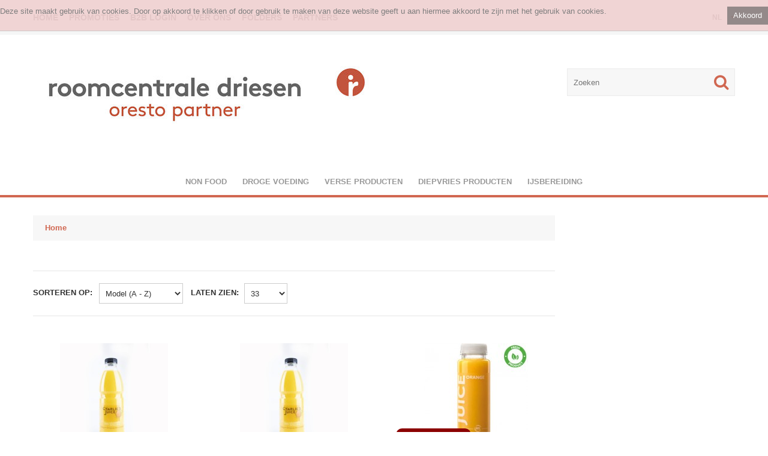

--- FILE ---
content_type: text/html; charset=utf-8
request_url: https://shop.driesen.biz/index.php?route=product/category&path=200_217_2171&cat=DROGE+VOEDING_FRUITSAPPEN_SINAASAPPELSAP
body_size: 79414
content:
<!-- BEGIN catalog\view\theme\cpx1\template\comperex\product\category.tpl -->

<!DOCTYPE html>
<!-- BEGIN catalog\view\theme\cpx1\template\comperex\common\header.php -->
<html dir="ltr" lang="nl">

<head>
    <!-- BEGIN google tag manager HEAD -->
    
    <!-- EINDE google tag manager HEAD -->

    <meta charset="UTF-8" />
    <title></title>
    <base href="https://shop.driesen.biz/" />
    <meta name="viewport" content="width=device-width, initial-scale=1, maximum-scale=1, , initial-scale=1.0">
                    <link href="https://shop.driesen.biz/image/data/logo.JPG" rel="icon" />
        
    <meta property="og:image" content="" />
    <meta property="og:title" content="" />
    <meta property="og:url" content="" />
    <meta property="og:type" content="website" />
    <meta property="og:description"
        content="" />
    <meta property="og:site_name" content="Roomcentrale Driesen NV" />

    <!-- BEGIN: robots -->
        <!-- END: robots -->

    <script>
        if (navigator.userAgent.match(/Android/i)) {
            var viewport = document.querySelector("meta[name=viewport]");
        }
        if (navigator.userAgent.match(/Android/i)) {
            window.scrollTo(0, 1);
        }
    </script>

    <link href="catalog/view/theme/cpx1/stylesheet/min.css?v5"
        rel="stylesheet" type="text/css" />
    <link
        href="catalog/view/theme/cpx1/js/fancybox/jquery.fancybox-1.3.4.css"
        media="screen" rel="stylesheet" type="text/css" />
        <link href="catalog/view/theme/cpx1/stylesheet/comperex.css?v1"
        rel="stylesheet" type="text/css" />
            <link href="catalog/view/theme/cpx1/stylesheet/banners.css"
            rel="stylesheet" type="text/css" />
            <link href="catalog/view/javascript/jquery/ui/themes/ui-lightness/jquery-ui-1.8.16.custom.css" rel="stylesheet"
        type="text/css" />
    <link href='//fonts.googleapis.com/css?family=Open+Sans:400,300,600,700,800' rel='stylesheet' type='text/css'>

    <script type="text/javascript"
        src="catalog/view/theme/cpx1/js/jquery/jquery-1.10.2.min.js"></script>
    <script type="text/javascript"
        src="catalog/view/theme/cpx1/js/jquery/jquery-migrate-1.2.1.min.js"></script>
    <script type="text/javascript"
        src="catalog/view/theme/cpx1/js/fancybox/jquery.fancybox-1.3.4.pack.js"></script>
    <script type="text/javascript"
        src="catalog/view/theme/cpx1/js/colorbox/jquery.colorbox.js"></script>
    <script type="text/javascript" src="catalog/view/javascript/jquery/ui/jquery-ui-1.8.16.custom.min.js"></script>
    <script type="text/javascript" src="catalog/view/javascript/jquery/ui/external/jquery.cookie.js"></script>
    <script type="text/javascript" src="catalog/view/javascript/jquery/jquery.jcarousel.min.js"></script>
    <script type="text/javascript" src="catalog/view/javascript/jquery/jquery.cycle.js"></script>
    <script type="text/javascript" src="catalog/view/javascript/toast.js"></script>
    <!--[if IE]>
            <script type="text/javascript" src="catalog/view/theme/cpx1/js/html5.js"></script>
            <![endif]-->
    <!--[if lt IE 8]><div style='clear:both;height:59px;padding:0 15px 0 15px;position:relative;z-index:10000;text-align:center;'><a href="http://www.microsoft.com/windows/internet-explorer/default.aspx?ocid=ie6_countdown_bannercode"><img src="http://storage.ie6countdown.com/assets/100/images/banners/warning_bar_0000_us.jpg" border="0" height="42" width="820" alt="You are using an outdated browser. For a faster, safer browsing experience, upgrade for free today." /></a></div><![endif]-->
    <script type="text/javascript"
        src="catalog/view/theme/cpx1/js/bootstrap/bootstrap.js"></script>
    <script type="text/javascript" src="catalog/view/javascript/jquery/tabs.js"></script>
    <script type="text/javascript"
        src="catalog/view/theme/cpx1/js/jQuery.equalHeights.js"></script>
    <script type="text/JavaScript"
        src="catalog/view/theme/cpx1/js/elevate/jquery.elevatezoom.js"></script>
    <script type="text/javascript"
        src="catalog/view/theme/cpx1/js/jquery.prettyPhoto.js"></script>
    <script type="text/javascript"
        src="catalog/view/theme/cpx1/js/jscript_zjquery.anythingslider.js"></script>
    <script type="text/javascript"
        src="catalog/view/theme/cpx1/js/common.js?v2"></script>
    <script type="text/javascript" src="catalog/view/javascript/jquery/nivo-slider/jquery.nivo.slider.pack.js"></script>
    <script type="text/javascript"
        src="catalog/view/theme/cpx1/js/jquery.mobile-events.js"></script>
    <script type="text/javascript"
        src="catalog/view/theme/cpx1/js/superfish.js"></script>
    <script type="text/javascript"
        src="catalog/view/theme/cpx1/js/script.js"></script>
    <script type="text/javascript"
        src="catalog/view/theme/cpx1/js/p-loading.js"></script>
    <script type="text/javascript"
        src="catalog/view/theme/cpx1/js/comperex.js?v4"></script>
    <script type="text/javascript"
        src="catalog/view/theme/cpx1/js/inputShowPwd.js"></script>
    <!--[if IE]>
            <script type="text/javascript" src="catalog/view/theme/cpx1/js/sl/jscript_zjquery.anythingslider.js"></script>
            <![endif]-->
    <script type="text/javascript"
        src="catalog/view/theme/cpx1/js/sl/camera.js"></script>
    <!-- bx-slider -->
    <script type="text/javascript" language="javascript"
        src="catalog/view/theme/cpx1/js/bxslider/jquery.bxslider.js"></script>
    <!-- photo swipe -->
    <script type="text/javascript" language="javascript"
        src="catalog/view/theme/cpx1/js/photo-swipe/klass.min.js"></script>
    <script type="text/javascript" language="javascript"
        src="catalog/view/theme/cpx1/js/photo-swipe/code.photoswipe.jquery-3.0.5.js?v2"></script>

            <script type="text/javascript" src="catalog/view/javascript/jquery/jquery.total-storage.min.js"></script>
    
            <link rel="stylesheet" type="text/css"
            href="catalog/view/theme/cpx1/stylesheet/custom.css?v=1725868321" />
        
            <link rel="stylesheet" type="text/css"
            href="catalog/view/theme/cpx1/stylesheet/color.css?v=1687262459" />
        
        
    
    <!-- BEGIN facebook pixel HEAD -->
        <!-- EINDE facebook pixel HEAD -->

</head>

<body
    class="product-category">
    <a id="hidden" href="https://shop.driesen.biz/"></a>
    <!-- BEGIN google tag manager BODY -->
    
    <!-- EINDE google tag manager BODY -->
    <div class="swipe-left"></div>
    <div id="body">
        <!-- begin modal error -->
        <div class="modal" id="error-modal" tabindex="-1" role="dialog" aria-labelledby="myModalLabel"
            style="z-index: 10001">
            <div class="modal-dialog" role="document">
                <div class="modal-content">
                    <div class="modal-body">
                        ...
                    </div>
                    <div class="modal-footer">
                        <button type="button" class="btn btn-danger" id="error-modal-sluit"
                            data-dismiss="modal">Ok</button>
                    </div>
                </div>
            </div>
        </div>
        <script>
            var errorCallback = undefined;

            /*
             * error popup tonen
             */
            function showError(error, callback) {
                errorCallback = callback;
                $('#error-modal .modal-body').html(error);
                $('#error-modal').modal('show');
            }

            $(document).ready(function () {
                $('#error-modal').modal({
                    backdrop: 'static',
                    keyboard: false,
                    show: false
                });

                // indien op 'ok' geklikt wordt om de error modal te sluiten...
                $('#error-modal-sluit').click(function () {
                    $('#error-modal').modal('hide');
                    if (errorCallback !== undefined) {
                        errorCallback();
                        errorCallback = undefined;
                    }

                });
            });
        </script>
        <!-- end modal error -->

        <div class="swipe">
            <div class="swipe-menu">
                <!-- MOBIELE HEADER LINKS -->
                <ul class="links">
                                        <li class="first">
                        <a class="" href="https://shop.driesen.biz/index.php?route=common/home"><i class="fa fa-home"></i>Home</a>
                    </li>
                                            <li><a class="" href="https://shop.driesen.biz/index.php?route=product/category&path=promo&cat=Promoties"><i class="fa fa-euro"></i>Promoties</a>
                        </li>
                                                                                                                                                                                <li class="login_h"><a href="https://shop.driesen.biz/index.php?route=account/login"><i class="fa fa-lock"></i>B2B Login</a></li>                                     </ul>

                
  <div id="language" class="header-button">
		<div class="heading">nl<i class="fa fa-caret-down"></i></div>
		<div class="heading1"><i class="fa fa-globe"></i>Taal<i class="fa fa-caret-down"></i></div>
		<ul>
            <form action="https://shop.driesen.biz/index.php?route=module/language" method="post" enctype="multipart/form-data">
			            <li><span alt="Nederlands" title="Nederlands" onClick="$('input[name=\'language_code\']').attr('value', 'nl').submit(); $(this).parent().parent().submit();" >nl</span>
			            <li><span alt="Français" title="Français" onClick="$('input[name=\'language_code\']').attr('value', 'fr').submit(); $(this).parent().parent().submit();" >fr</span>
			            <input type="hidden" name="language_code" value="" />
            <input type="hidden" name="redirect" value="https://shop.driesen.biz/index.php?route=product/category&amp;path=200_217_2171&amp;cat=DROGE VOEDING_FRUITSAPPEN_SINAASAPPELSAP" />
              </li>
            
            </form>
		</ul>
	</div>


                
                <!-- MOBIELE KLANT WORDEN LINK -->
                <ul class="foot foot-1">
                                    </ul>
                <!-- MOBIELE EINDE KLANT WORDEN LINK -->

                <ul class="foot foot-1">
                    <li><a href="https://shop.driesen.biz/index.php?route=information/contact">Neem contact met ons op</a></li>
                </ul>

                <ul class="foot foot-1">
                                            <li><a
                                href="https://shop.driesen.biz/index.php?route=information/information&amp;information_id=4">OVER ONS</a>
                        </li>
                                                <li><a
                                href="https://shop.driesen.biz/index.php?route=information/information&amp;information_id=9">FOLDERS</a>
                        </li>
                                                <li><a
                                href="index.php?route=information/information&amp;information_id=10">PARTNERS</a>
                        </li>
                                        </ul>

                <!-- EINDE MOBIELE HEADER LINKS -->
            </div>
        </div>
                <div id="page">
            <div id="shadow">
                <div class="shadow"></div>
                <header id="header">
                    <div class="toprow">
                        <div class="container">
                            <div class="row">
                                <div class="col-sm-12">
                                    
  <div id="language" class="header-button">
		<div class="heading">nl<i class="fa fa-caret-down"></i></div>
		<div class="heading1"><i class="fa fa-globe"></i>Taal<i class="fa fa-caret-down"></i></div>
		<ul>
            <form action="https://shop.driesen.biz/index.php?route=module/language" method="post" enctype="multipart/form-data">
			            <li><span alt="Nederlands" title="Nederlands" onClick="$('input[name=\'language_code\']').attr('value', 'nl').submit(); $(this).parent().parent().submit();" >nl</span>
			            <li><span alt="Français" title="Français" onClick="$('input[name=\'language_code\']').attr('value', 'fr').submit(); $(this).parent().parent().submit();" >fr</span>
			            <input type="hidden" name="language_code" value="" />
            <input type="hidden" name="redirect" value="https://shop.driesen.biz/index.php?route=product/category&amp;path=200_217_2171&amp;cat=DROGE VOEDING_FRUITSAPPEN_SINAASAPPELSAP" />
              </li>
            
            </form>
		</ul>
	</div>

                                                                                                            <ul class="links">
                                        
                                        <!-- HOME -->
                                        <li class="first"><a class="" href="https://shop.driesen.biz/index.php?route=common/home"><i
                                                    class="fa fa-home"></i>Home</a></li>
                                        <!-- PROMO -->
                                        
                                            <li><a class="" href="https://shop.driesen.biz/index.php?route=product/category&path=promo&cat=Promoties"><i
                                                        class="fa fa-euro"></i>Promoties</a></li>
                                                                                                                                                                                                                                                            
                                                                                    <!-- SIGN IN + SIGN UP -->
                                            <li class="login_h"><a href="https://shop.driesen.biz/index.php?route=account/login"><i class="fa fa-lock"></i>B2B Login</a></li>                                                                                 <!-- KLANT WORDEN LINK -->
                                                                                <!-- EINDE KLANT WORDEN LINK -->
                                        <!-- HEADER LINKS -->
                                                                                    <li><a
                                                    href="https://shop.driesen.biz/index.php?route=information/information&amp;information_id=4">OVER ONS</a>
                                            </li>
                                                                                        <li><a
                                                    href="https://shop.driesen.biz/index.php?route=information/information&amp;information_id=9">FOLDERS</a>
                                            </li>
                                                                                        <li><a
                                                    href="index.php?route=information/information&amp;information_id=10">PARTNERS</a>
                                            </li>
                                                                                    <!-- EINDE HEADER LINKS -->
                                        <!-- KLANT TONEN BEGIN -->
                                                                                <!-- KLANT TONEN EINDE -->
                                    </ul>
                                    <div class="clear"></div>
                                </div>
                            </div>
                        </div>
                    </div>


                    <div class="container">

                        <div class="row">
                            <div class="col-sm-12">
                                <div class="toprow-1">
                                    <a class="swipe-control" href="#"><i class="fa fa-align-justify"></i></a>
                                                                            <div class="top-search">
                                            <i class="fa fa-search"></i>
                                        </div>
                                                                        </div>

                            </div>
                        </div>
                        <div class="row">
                            <div class="col-sm-12">
                                                                    <div id="logo"><a href="https://shop.driesen.biz/index.php?route=common/home">
                                            <img src="https://shop.driesen.biz/image/data/logo.JPG" title="Roomcentrale Driesen NV"
                                                alt="Roomcentrale Driesen NV" /></a>
                                    </div>
                                                                <!--<div class="phone">
                                                <i class="fa fa-phone"></i>
                                    016 55 06 60                                        </div>-->

                                                                                                    <div id="search">
                                        <div class="inner">
                                            <div class="button-search"><i class="fa fa-search"></i></div>
                                                                                            <input type="search" name="search" id="searchbox"
                                                    placeholder="Zoeken" value=""
                                                    onfinishinput="searchProducts()" />
                                                                                        </div>
                                    </div>
                                                                </div>
                        </div>
                                            </div>

                    <style>.container>header {width: 90%;max-width: 70em;margin: 0 auto;padding: 0 1.875em 3.125em 1.875em;}.container>header {padding: 2.875em 1.875em 1.875em;}.container>header h1 {font-size: 2.125em;line-height: 1.3;margin: 0;float: left;font-weight: 400;}.container>header span {display: block;/*font-weight: 700;*/text-transform: uppercase;letter-spacing: 0.5em;padding: 0 0 0.6em 0.1em;}.container>header nav {float: right;}.container>header nav a {display: block;float: left;position: relative;width: 2.5em;height: 2.5em;background: #fff;border-radius: 50%;color: transparent;margin: 0 0.1em;border: 4px solid#d16751                                        ;text-indent: -8000px;}.container>header nav a:after {content: attr(data-info);color:#d16751                                        ;position: absolute;width: 600%;top: 120%;text-align: right;right: 0;opacity: 0;pointer-events: none;}.container>header nav a:hover:after {opacity: 1;}.container>header nav a:hover {background:#d16751                                        ;}.icon-drop:before,.icon-arrow-left:before {font-family: 'fontawesome';position: absolute;top: 0;width: 100%;height: 100%;speak: none;font-style: normal;font-weight: normal;line-height: 2;text-align: center;color:#d16751                                        ;-webkit-font-smoothing: antialiased;text-indent: 8000px;padding-left: 8px;}.container>header nav a:hover:before {color: #fff;}.icon-drop:before {content: "\e000";}.icon-arrow-left:before {content: "\f060";}.cbp-hrmenu {width: 100%;margin-top: 2em;border-bottom: 4px solid#d16751                                        ;}/* general ul style */.cbp-hrmenu ul {margin: 0;padding: 0;list-style-type: none;}/* first level ul style */.cbp-hrmenu>ul,.cbp-hrmenu .cbp-hrsub-inner {width: 90%;max-width: 70em;margin: 0 auto;padding: 0 1.875em;}.cbp-hrmenu>ul>li {display: inline-block;}.cbp-hrmenu>ul>li>a {font-weight: 700;padding: 1em 1em;color: #999;display: inline-block;}.cbp-hrmenu>ul>li>a:hover {color:#d16751                                        ;}.cbp-hrmenu>ul>li.cbp-hropen a,.cbp-hrmenu>ul>li.cbp-hropen>a:hover {color: #fff;background:#d16751                                        ;}/* sub-menu */.cbp-hrmenu .cbp-hrsub {display: none;position: absolute;background:#d16751                                        ;width: 100%;left: 0;z-index: 15;}.cbp-hropen .cbp-hrsub {display: block;padding-bottom: 3em;}.cbp-hrmenu .cbp-hrsub-inner>div {width: 33%;float: left;padding: 0 2em 0;}.cbp-hrmenu .cbp-hrsub-inner:before,.cbp-hrmenu .cbp-hrsub-inner:after {content: " ";display: table;}.cbp-hrmenu .cbp-hrsub-inner:after {clear: both;}.cbp-hrmenu .cbp-hrsub-inner>div a {line-height: 2em;}.cbp-hrsub h4 {color: #afdefa;padding: 0.6em 0 0.3em;margin: 0;font-size: 150%;font-weight: 300;}.cbp-hrsub h4 a {font-size: 110%;}/* Examples for media queries */@media screen and (max-width: 52.75em) {.cbp-hrmenu {font-size: 80%;}}@media screen and (min-width: 43em) {#cbp-ul {display: flex;justify-content: center;}}@media screen and (max-width: 43em) {.cbp-hrmenu {font-size: 120%;border: none;}.cbp-hrmenu>ul,.cbp-hrmenu .cbp-hrsub-inner {width: 100%;padding: 0;}.cbp-hrmenu .cbp-hrsub-inner {padding: 0 2em;font-size: 75%;}.cbp-hrmenu>ul>li {display: block;border-bottom: 4px solid#d16751                                            ;}.cbp-hrmenu>ul>li>a {display: block;padding: 1em 3em;}.cbp-hrmenu .cbp-hrsub {position: relative;}.cbp-hrsub h4 {padding-top: 0.6em;}}@media screen and (max-width: 36em) {.cbp-hrmenu .cbp-hrsub-inner>div {width: 100%;float: none;padding: 0 2em;}}</style><div class="main"><nav id="cbp-hrmenu" class="cbp-hrmenu"><ul id="cbp-ul"><li><a href="index.php?route=product/category&amp;path=100&amp;cat=NON+FOOD">NON FOOD</a><div class="cbp-hrsub"><div class="cbp-hrsub-inner"><div><h4><a href="index.php?route=product/category&amp;path=100_101&amp;cat=NON+FOOD_VERPAKKING">VERPAKKING</a></h4><ul><li><a href="index.php?route=product/category&amp;path=100_101_1011&amp;cat=NON+FOOD_VERPAKKING_POTJES+PAPIER">POTJES PAPIER</a></li><li><a href="index.php?route=product/category&amp;path=100_101_1012&amp;cat=NON+FOOD_VERPAKKING_POTJES+PLASTIC">POTJES PLASTIC</a></li><li><a href="index.php?route=product/category&amp;path=100_101_1013&amp;cat=NON+FOOD_VERPAKKING_BEKERS">BEKERS</a></li><li><a href="index.php?route=product/category&amp;path=100_101_1014&amp;cat=NON+FOOD_VERPAKKING_ANDERE+VERPAKKING">ANDERE VERPAKKING</a></li></ul></div><div><h4><a href="index.php?route=product/category&amp;path=100_102&amp;cat=NON+FOOD_PAPIER+EN+PLASTICPRODUCTEN">PAPIER EN PLASTICPRODUCTEN</a></h4><ul><li><a href="index.php?route=product/category&amp;path=100_102_1021&amp;cat=NON+FOOD_PAPIER+EN+PLASTICPRODUCTEN_SERVIETTEN">SERVIETTEN</a></li><li><a href="index.php?route=product/category&amp;path=100_102_1022&amp;cat=NON+FOOD_PAPIER+EN+PLASTICPRODUCTEN_ALU+-+PLASTIC+FOLIE">ALU - PLASTIC FOLIE</a></li><li><a href="index.php?route=product/category&amp;path=100_102_1024&amp;cat=NON+FOOD_PAPIER+EN+PLASTICPRODUCTEN_HANDSCHOENEN">HANDSCHOENEN</a></li></ul></div><div><h4><a href="index.php?route=product/category&amp;path=100_103&amp;cat=NON+FOOD_REINIGINGSPRODUCTEN">REINIGINGSPRODUCTEN</a></h4></div><div><h4><a href="index.php?route=product/category&amp;path=100_105&amp;cat=NON+FOOD_ANDERE+NON+FOOD+PRODUCTEN">ANDERE NON FOOD PRODUCTEN</a></h4></div></div></div></li><li><a href="index.php?route=product/category&amp;path=200&amp;cat=DROGE+VOEDING">DROGE VOEDING</a><div class="cbp-hrsub"><div class="cbp-hrsub-inner"><div><h4><a href="index.php?route=product/category&amp;path=200_201&amp;cat=DROGE+VOEDING_KRUIDEN">KRUIDEN</a></h4><ul><li><a href="index.php?route=product/category&amp;path=200_201_2011&amp;cat=DROGE+VOEDING_KRUIDEN_KRUIDEN+HEEL">KRUIDEN HEEL</a></li><li><a href="index.php?route=product/category&amp;path=200_201_2012&amp;cat=DROGE+VOEDING_KRUIDEN_KRUIDEN+GEMALEN">KRUIDEN GEMALEN</a></li></ul></div><div><h4><a href="index.php?route=product/category&amp;path=200_202&amp;cat=DROGE+VOEDING_SMAAKVERSTERKERS%2FROUX">SMAAKVERSTERKERS/ROUX</a></h4><ul><li><a href="index.php?route=product/category&amp;path=200_202_2012&amp;cat=DROGE+VOEDING_SMAAKVERSTERKERS%2FROUX_KRUIDEN+GEMALEN">KRUIDEN GEMALEN</a></li><li><a href="index.php?route=product/category&amp;path=200_202_2021&amp;cat=DROGE+VOEDING_SMAAKVERSTERKERS%2FROUX_BOUILLON">BOUILLON</a></li><li><a href="index.php?route=product/category&amp;path=200_202_2022&amp;cat=DROGE+VOEDING_SMAAKVERSTERKERS%2FROUX_FOND">FOND</a></li><li><a href="index.php?route=product/category&amp;path=200_202_2023&amp;cat=DROGE+VOEDING_SMAAKVERSTERKERS%2FROUX_FUMET%2FJUS">FUMET/JUS</a></li><li><a href="index.php?route=product/category&amp;path=200_202_2024&amp;cat=DROGE+VOEDING_SMAAKVERSTERKERS%2FROUX_MARINADE">MARINADE</a></li><li><a href="index.php?route=product/category&amp;path=200_202_2025&amp;cat=DROGE+VOEDING_SMAAKVERSTERKERS%2FROUX_ROUX%2FMAIZENA">ROUX/MAIZENA</a></li><li><a href="index.php?route=product/category&amp;path=200_202_2026&amp;cat=DROGE+VOEDING_SMAAKVERSTERKERS%2FROUX_KRUIDENPUREE">KRUIDENPUREE</a></li><li><a href="index.php?route=product/category&amp;path=200_202_2027&amp;cat=DROGE+VOEDING_SMAAKVERSTERKERS%2FROUX_SMAAKVERSTERKERS">SMAAKVERSTERKERS</a></li></ul></div><div><h4><a href="index.php?route=product/category&amp;path=200_203&amp;cat=DROGE+VOEDING_WARME+SAUZEN">WARME SAUZEN</a></h4><ul><li><a href="index.php?route=product/category&amp;path=200_203_2031&amp;cat=DROGE+VOEDING_WARME+SAUZEN_SAUZEN+POEDER">SAUZEN POEDER</a></li><li><a href="index.php?route=product/category&amp;path=200_203_2032&amp;cat=DROGE+VOEDING_WARME+SAUZEN_SAUZEN+KANT+EN+KLAAR">SAUZEN KANT EN KLAAR</a></li></ul></div><div><h4><a href="index.php?route=product/category&amp;path=200_204&amp;cat=DROGE+VOEDING_SOEPEN">SOEPEN</a></h4><ul><li><a href="index.php?route=product/category&amp;path=200_204_2041&amp;cat=DROGE+VOEDING_SOEPEN_SOEP+POEDER">SOEP POEDER</a></li><li><a href="index.php?route=product/category&amp;path=200_204_2042&amp;cat=DROGE+VOEDING_SOEPEN_SOEP+BLIK">SOEP BLIK</a></li><li><a href="index.php?route=product/category&amp;path=200_204_2043&amp;cat=DROGE+VOEDING_SOEPEN_CROUTONS">CROUTONS</a></li></ul></div><div><h4><a href="index.php?route=product/category&amp;path=200_205&amp;cat=DROGE+VOEDING_DEEGWAREN%2FPANEERMEEL">DEEGWAREN/PANEERMEEL</a></h4><ul><li><a href="index.php?route=product/category&amp;path=200_205_2051&amp;cat=DROGE+VOEDING_DEEGWAREN%2FPANEERMEEL_PASTA">PASTA</a></li><li><a href="index.php?route=product/category&amp;path=200_205_2052&amp;cat=DROGE+VOEDING_DEEGWAREN%2FPANEERMEEL_RIJST">RIJST</a></li><li><a href="index.php?route=product/category&amp;path=200_205_2053&amp;cat=DROGE+VOEDING_DEEGWAREN%2FPANEERMEEL_COUSCOUS%2FTABOULE%2FQUINOA">COUSCOUS/TABOULE/QUINOA</a></li><li><a href="index.php?route=product/category&amp;path=200_205_2054&amp;cat=DROGE+VOEDING_DEEGWAREN%2FPANEERMEEL_ANDERE+DEEGWAREN">ANDERE DEEGWAREN</a></li><li><a href="index.php?route=product/category&amp;path=200_205_2055&amp;cat=DROGE+VOEDING_DEEGWAREN%2FPANEERMEEL_BLADERDEEGPRODUCTEN">BLADERDEEGPRODUCTEN</a></li><li><a href="index.php?route=product/category&amp;path=200_205_2056&amp;cat=DROGE+VOEDING_DEEGWAREN%2FPANEERMEEL_PANEERMEEL">PANEERMEEL</a></li></ul></div><div><h4><a href="index.php?route=product/category&amp;path=200_206&amp;cat=DROGE+VOEDING_CONSERVEN">CONSERVEN</a></h4><ul><li><a href="index.php?route=product/category&amp;path=200_206_2061&amp;cat=DROGE+VOEDING_CONSERVEN_FRUIT+CONSERVEN">FRUIT CONSERVEN</a></li><li><a href="index.php?route=product/category&amp;path=200_206_2062&amp;cat=DROGE+VOEDING_CONSERVEN_GROENTEN+CONSERVEN">GROENTEN CONSERVEN</a></li><li><a href="index.php?route=product/category&amp;path=200_206_2063&amp;cat=DROGE+VOEDING_CONSERVEN_VIS+CONSERVEN">VIS CONSERVEN</a></li><li><a href="index.php?route=product/category&amp;path=200_206_2064&amp;cat=DROGE+VOEDING_CONSERVEN_ZUIDERSE+PRODUCTEN">ZUIDERSE PRODUCTEN</a></li><li><a href="index.php?route=product/category&amp;path=200_206_5024&amp;cat=DROGE+VOEDING_CONSERVEN_ANDERE+GARNITUREN">ANDERE GARNITUREN</a></li></ul></div><div><h4><a href="index.php?route=product/category&amp;path=200_207&amp;cat=DROGE+VOEDING_VET">VET</a></h4><ul><li><a href="index.php?route=product/category&amp;path=200_207_2071&amp;cat=DROGE+VOEDING_VET_RUNDSVET">RUNDSVET</a></li><li><a href="index.php?route=product/category&amp;path=200_207_2072&amp;cat=DROGE+VOEDING_VET_VARKENSVET">VARKENSVET</a></li><li><a href="index.php?route=product/category&amp;path=200_207_2073&amp;cat=DROGE+VOEDING_VET_PALMVET">PALMVET</a></li><li><a href="index.php?route=product/category&amp;path=200_207_2082&amp;cat=DROGE+VOEDING_VET_FRITUUROLIE">FRITUUROLIE</a></li></ul></div><div><h4><a href="index.php?route=product/category&amp;path=200_208&amp;cat=DROGE+VOEDING_OLIE">OLIE</a></h4><ul><li><a href="index.php?route=product/category&amp;path=200_208_2071&amp;cat=DROGE+VOEDING_OLIE_RUNDSVET">RUNDSVET</a></li><li><a href="index.php?route=product/category&amp;path=200_208_2081&amp;cat=DROGE+VOEDING_OLIE_OLIJFOLIE">OLIJFOLIE</a></li><li><a href="index.php?route=product/category&amp;path=200_208_2082&amp;cat=DROGE+VOEDING_OLIE_FRITUUROLIE">FRITUUROLIE</a></li><li><a href="index.php?route=product/category&amp;path=200_208_2083&amp;cat=DROGE+VOEDING_OLIE_ZONNEBLOEMOLIE">ZONNEBLOEMOLIE</a></li><li><a href="index.php?route=product/category&amp;path=200_208_2084&amp;cat=DROGE+VOEDING_OLIE_SOJAOLIE">SOJAOLIE</a></li><li><a href="index.php?route=product/category&amp;path=200_208_2085&amp;cat=DROGE+VOEDING_OLIE_ARACHIDE+OLIE">ARACHIDE OLIE</a></li><li><a href="index.php?route=product/category&amp;path=200_208_2086&amp;cat=DROGE+VOEDING_OLIE_MAISOLIE">MAISOLIE</a></li><li><a href="index.php?route=product/category&amp;path=200_208_2087&amp;cat=DROGE+VOEDING_OLIE_KOOLZAADOLIE">KOOLZAADOLIE</a></li><li><a href="index.php?route=product/category&amp;path=200_208_2088&amp;cat=DROGE+VOEDING_OLIE_ANDERE+OLIEN">ANDERE OLIEN</a></li></ul></div><div><h4><a href="index.php?route=product/category&amp;path=200_209&amp;cat=DROGE+VOEDING_AZIJN">AZIJN</a></h4><ul><li><a href="index.php?route=product/category&amp;path=200_209_2091&amp;cat=DROGE+VOEDING_AZIJN_AZIJN+NATUUR">AZIJN NATUUR</a></li><li><a href="index.php?route=product/category&amp;path=200_209_2092&amp;cat=DROGE+VOEDING_AZIJN_ANDERE+AZIJNEN">ANDERE AZIJNEN</a></li></ul></div><div><h4><a href="index.php?route=product/category&amp;path=200_210&amp;cat=DROGE+VOEDING_BAKKERIJPRODUCTEN">BAKKERIJPRODUCTEN</a></h4><ul><li><a href="index.php?route=product/category&amp;path=200_210_2101&amp;cat=DROGE+VOEDING_BAKKERIJPRODUCTEN_SUIKER">SUIKER</a></li><li><a href="index.php?route=product/category&amp;path=200_210_2102&amp;cat=DROGE+VOEDING_BAKKERIJPRODUCTEN_SUIKER+IN+PORTIE">SUIKER IN PORTIE</a></li><li><a href="index.php?route=product/category&amp;path=200_210_2103&amp;cat=DROGE+VOEDING_BAKKERIJPRODUCTEN_BLOEM">BLOEM</a></li><li><a href="index.php?route=product/category&amp;path=200_210_2104&amp;cat=DROGE+VOEDING_BAKKERIJPRODUCTEN_TOEVOEGINGEN">TOEVOEGINGEN</a></li><li><a href="index.php?route=product/category&amp;path=200_210_2105&amp;cat=DROGE+VOEDING_BAKKERIJPRODUCTEN_SIROPEN">SIROPEN</a></li><li><a href="index.php?route=product/category&amp;path=200_210_2106&amp;cat=DROGE+VOEDING_BAKKERIJPRODUCTEN_BODEMS">BODEMS</a></li><li><a href="index.php?route=product/category&amp;path=200_210_2107&amp;cat=DROGE+VOEDING_BAKKERIJPRODUCTEN_MIXEN">MIXEN</a></li></ul></div><div><h4><a href="index.php?route=product/category&amp;path=200_211&amp;cat=DROGE+VOEDING_NOTEN%2FGEDROOGD+FRUIT">NOTEN/GEDROOGD FRUIT</a></h4><ul><li><a href="index.php?route=product/category&amp;path=200_211_2111&amp;cat=DROGE+VOEDING_NOTEN%2FGEDROOGD+FRUIT_NOTEN">NOTEN</a></li><li><a href="index.php?route=product/category&amp;path=200_211_2112&amp;cat=DROGE+VOEDING_NOTEN%2FGEDROOGD+FRUIT_GEDROOGD+FRUIT">GEDROOGD FRUIT</a></li><li><a href="index.php?route=product/category&amp;path=200_211_2113&amp;cat=DROGE+VOEDING_NOTEN%2FGEDROOGD+FRUIT_GRANOLA%2FHAVERMOUT">GRANOLA/HAVERMOUT</a></li></ul></div><div><h4><a href="index.php?route=product/category&amp;path=200_212&amp;cat=DROGE+VOEDING_CHOCOLADE">CHOCOLADE</a></h4><ul><li><a href="index.php?route=product/category&amp;path=200_212_2121&amp;cat=DROGE+VOEDING_CHOCOLADE_CHOCOLADECALLETS">CHOCOLADECALLETS</a></li><li><a href="index.php?route=product/category&amp;path=200_212_2122&amp;cat=DROGE+VOEDING_CHOCOLADE_CHOCOLADE+IN+BLOK">CHOCOLADE IN BLOK</a></li><li><a href="index.php?route=product/category&amp;path=200_212_2123&amp;cat=DROGE+VOEDING_CHOCOLADE_CACAOPOEDER">CACAOPOEDER</a></li><li><a href="index.php?route=product/category&amp;path=200_212_2124&amp;cat=DROGE+VOEDING_CHOCOLADE_FONDANTS%2FPRALINE">FONDANTS/PRALINE</a></li><li><a href="index.php?route=product/category&amp;path=200_212_2125&amp;cat=DROGE+VOEDING_CHOCOLADE_ANDERE+CHOCOLADEPRODUCTEN">ANDERE CHOCOLADEPRODUCTEN</a></li></ul></div><div><h4><a href="index.php?route=product/category&amp;path=200_213&amp;cat=DROGE+VOEDING_KOFFIE%2FTHEE%2FSUIKER-+EN+MELKCUPS">KOFFIE/THEE/SUIKER- EN MELKCUPS</a></h4><ul><li><a href="index.php?route=product/category&amp;path=200_213_2131&amp;cat=DROGE+VOEDING_KOFFIE%2FTHEE%2FSUIKER-+EN+MELKCUPS_KOFFIEBONEN">KOFFIEBONEN</a></li><li><a href="index.php?route=product/category&amp;path=200_213_2132&amp;cat=DROGE+VOEDING_KOFFIE%2FTHEE%2FSUIKER-+EN+MELKCUPS_GEMALEN+KOFFIE">GEMALEN KOFFIE</a></li><li><a href="index.php?route=product/category&amp;path=200_213_2133&amp;cat=DROGE+VOEDING_KOFFIE%2FTHEE%2FSUIKER-+EN+MELKCUPS_THEE">THEE</a></li><li><a href="index.php?route=product/category&amp;path=200_213_2134&amp;cat=DROGE+VOEDING_KOFFIE%2FTHEE%2FSUIKER-+EN+MELKCUPS_MELKCUPS">MELKCUPS</a></li><li><a href="index.php?route=product/category&amp;path=200_213_2135&amp;cat=DROGE+VOEDING_KOFFIE%2FTHEE%2FSUIKER-+EN+MELKCUPS_SUIKERPORTIES">SUIKERPORTIES</a></li></ul></div><div><h4><a href="index.php?route=product/category&amp;path=200_214&amp;cat=DROGE+VOEDING_ZOET+BROOD+BELEG">ZOET BROOD BELEG</a></h4><ul><li><a href="index.php?route=product/category&amp;path=200_214_2141&amp;cat=DROGE+VOEDING_ZOET+BROOD+BELEG_CONFITUUR">CONFITUUR</a></li><li><a href="index.php?route=product/category&amp;path=200_214_2142&amp;cat=DROGE+VOEDING_ZOET+BROOD+BELEG_CHOCO">CHOCO</a></li><li><a href="index.php?route=product/category&amp;path=200_214_2143&amp;cat=DROGE+VOEDING_ZOET+BROOD+BELEG_ANDEREN">ANDEREN</a></li><li><a href="index.php?route=product/category&amp;path=200_214_2144&amp;cat=DROGE+VOEDING_ZOET+BROOD+BELEG_HONING">HONING</a></li></ul></div><div><h4><a href="index.php?route=product/category&amp;path=200_215&amp;cat=DROGE+VOEDING_KOEKEN%2FSNOEP%2FCHIPS">KOEKEN/SNOEP/CHIPS</a></h4><ul><li><a href="index.php?route=product/category&amp;path=200_215_2151&amp;cat=DROGE+VOEDING_KOEKEN%2FSNOEP%2FCHIPS_KOEKEN+%2F+KOFFIEKOEKJES">KOEKEN / KOFFIEKOEKJES</a></li><li><a href="index.php?route=product/category&amp;path=200_215_2152&amp;cat=DROGE+VOEDING_KOEKEN%2FSNOEP%2FCHIPS_SNOEP">SNOEP</a></li><li><a href="index.php?route=product/category&amp;path=200_215_2153&amp;cat=DROGE+VOEDING_KOEKEN%2FSNOEP%2FCHIPS_CHIPS">CHIPS</a></li></ul></div><div><h4><a href="index.php?route=product/category&amp;path=200_216&amp;cat=DROGE+VOEDING_MELKPRODUCTEN">MELKPRODUCTEN</a></h4><ul><li><a href="index.php?route=product/category&amp;path=200_216_2161&amp;cat=DROGE+VOEDING_MELKPRODUCTEN_VOLLE+MELK">VOLLE MELK</a></li><li><a href="index.php?route=product/category&amp;path=200_216_2162&amp;cat=DROGE+VOEDING_MELKPRODUCTEN_HALFVOLLE+MELK">HALFVOLLE MELK</a></li><li><a href="index.php?route=product/category&amp;path=200_216_2163&amp;cat=DROGE+VOEDING_MELKPRODUCTEN_MAGERE+MELK">MAGERE MELK</a></li><li><a href="index.php?route=product/category&amp;path=200_216_2164&amp;cat=DROGE+VOEDING_MELKPRODUCTEN_CHOCOMELK">CHOCOMELK</a></li><li><a href="index.php?route=product/category&amp;path=200_216_2165&amp;cat=DROGE+VOEDING_MELKPRODUCTEN_KOFFIEMELK">KOFFIEMELK</a></li><li><a href="index.php?route=product/category&amp;path=200_216_2166&amp;cat=DROGE+VOEDING_MELKPRODUCTEN_ALRPO">ALRPO</a></li><li><a href="index.php?route=product/category&amp;path=200_216_2167&amp;cat=DROGE+VOEDING_MELKPRODUCTEN_ANDERE+MELKEN">ANDERE MELKEN</a></li><li><a href="index.php?route=product/category&amp;path=200_216_2168&amp;cat=DROGE+VOEDING_MELKPRODUCTEN_MELKPOEDER">MELKPOEDER</a></li></ul></div><div><h4><a href="index.php?route=product/category&amp;path=200_217&amp;cat=DROGE+VOEDING_FRUITSAPPEN">FRUITSAPPEN</a></h4><ul><li><a href="index.php?route=product/category&amp;path=200_217_2171&amp;cat=DROGE+VOEDING_FRUITSAPPEN_SINAASAPPELSAP">SINAASAPPELSAP</a></li><li><a href="index.php?route=product/category&amp;path=200_217_2172&amp;cat=DROGE+VOEDING_FRUITSAPPEN_ANDERE+SAPPEN">ANDERE SAPPEN</a></li></ul></div><div><h4><a href="index.php?route=product/category&amp;path=200_218&amp;cat=DROGE+VOEDING_KOUDE+SAUZEN%2FVINAIGRETTE%2FDIP">KOUDE SAUZEN/VINAIGRETTE/DIP</a></h4><ul><li><a href="index.php?route=product/category&amp;path=200_218_2181&amp;cat=DROGE+VOEDING_KOUDE+SAUZEN%2FVINAIGRETTE%2FDIP_MAYONAISE">MAYONAISE</a></li><li><a href="index.php?route=product/category&amp;path=200_218_2182&amp;cat=DROGE+VOEDING_KOUDE+SAUZEN%2FVINAIGRETTE%2FDIP_KETCHUP">KETCHUP</a></li><li><a href="index.php?route=product/category&amp;path=200_218_2183&amp;cat=DROGE+VOEDING_KOUDE+SAUZEN%2FVINAIGRETTE%2FDIP_VINAIGRETTE">VINAIGRETTE</a></li><li><a href="index.php?route=product/category&amp;path=200_218_2184&amp;cat=DROGE+VOEDING_KOUDE+SAUZEN%2FVINAIGRETTE%2FDIP_ANDERE+SAUZEN">ANDERE SAUZEN</a></li><li><a href="index.php?route=product/category&amp;path=200_218_2185&amp;cat=DROGE+VOEDING_KOUDE+SAUZEN%2FVINAIGRETTE%2FDIP_SAUZEN+IN+CUPS">SAUZEN IN CUPS</a></li><li><a href="index.php?route=product/category&amp;path=200_218_2186&amp;cat=DROGE+VOEDING_KOUDE+SAUZEN%2FVINAIGRETTE%2FDIP_MOSTERD">MOSTERD</a></li><li><a href="index.php?route=product/category&amp;path=200_218_2187&amp;cat=DROGE+VOEDING_KOUDE+SAUZEN%2FVINAIGRETTE%2FDIP_DIPSAUS">DIPSAUS</a></li></ul></div><div><h4><a href="index.php?route=product/category&amp;path=200_219&amp;cat=DROGE+VOEDING_DEN+OUDEN+ADVOCAAT">DEN OUDEN ADVOCAAT</a></h4><ul><li><a href="index.php?route=product/category&amp;path=200_219_2191&amp;cat=DROGE+VOEDING_DEN+OUDEN+ADVOCAAT_ADVOKAAT+NATUUR">ADVOKAAT NATUUR</a></li><li><a href="index.php?route=product/category&amp;path=200_219_2192&amp;cat=DROGE+VOEDING_DEN+OUDEN+ADVOCAAT_ADVOKAAT+SMAAK">ADVOKAAT SMAAK</a></li><li><a href="index.php?route=product/category&amp;path=200_219_2193&amp;cat=DROGE+VOEDING_DEN+OUDEN+ADVOCAAT_ANDERE+PRODUCTEN+OUDEN+ADVOKAAT">ANDERE PRODUCTEN OUDEN ADVOKAAT</a></li></ul></div><div><h4><a href="index.php?route=product/category&amp;path=200_220&amp;cat=DROGE+VOEDING_DRANKEN">DRANKEN</a></h4></div><div><h4><a href="index.php?route=product/category&amp;path=200_502&amp;cat=DROGE+VOEDING_GARNITUUR+VOOR+IJS">GARNITUUR VOOR IJS</a></h4><ul><li><a href="index.php?route=product/category&amp;path=200_502_2061&amp;cat=DROGE+VOEDING_GARNITUUR+VOOR+IJS_FRUIT+CONSERVEN">FRUIT CONSERVEN</a></li><li><a href="index.php?route=product/category&amp;path=200_502_5024&amp;cat=DROGE+VOEDING_GARNITUUR+VOOR+IJS_ANDERE+GARNITUREN">ANDERE GARNITUREN</a></li></ul></div></div></div></li><li><a href="index.php?route=product/category&amp;path=300&amp;cat=VERSE+PRODUCTEN">VERSE PRODUCTEN</a><div class="cbp-hrsub"><div class="cbp-hrsub-inner"><div><h4><a href="index.php?route=product/category&amp;path=300_301&amp;cat=VERSE+PRODUCTEN_BOTER">BOTER</a></h4><ul><li><a href="index.php?route=product/category&amp;path=300_301_3011&amp;cat=VERSE+PRODUCTEN_BOTER_BOTER+IN+BLOK%2FROL">BOTER IN BLOK/ROL</a></li><li><a href="index.php?route=product/category&amp;path=300_301_3013&amp;cat=VERSE+PRODUCTEN_BOTER_MARGARINE">MARGARINE</a></li><li><a href="index.php?route=product/category&amp;path=300_301_3014&amp;cat=VERSE+PRODUCTEN_BOTER_VLOEIBARE+BOTER">VLOEIBARE BOTER</a></li><li><a href="index.php?route=product/category&amp;path=300_301_3015&amp;cat=VERSE+PRODUCTEN_BOTER_CONGRESS+BOTER">CONGRESS BOTER</a></li><li><a href="index.php?route=product/category&amp;path=300_301_3016&amp;cat=VERSE+PRODUCTEN_BOTER_BOTER%2FMARGARINE+IN+CUPS">BOTER/MARGARINE IN CUPS</a></li><li><a href="index.php?route=product/category&amp;path=300_301_3017&amp;cat=VERSE+PRODUCTEN_BOTER_ANDERE+BOTER">ANDERE BOTER</a></li></ul></div><div><h4><a href="index.php?route=product/category&amp;path=300_302&amp;cat=VERSE+PRODUCTEN_ROOM">ROOM</a></h4><ul><li><a href="index.php?route=product/category&amp;path=300_302_3021&amp;cat=VERSE+PRODUCTEN_ROOM_CULINAIR">CULINAIR</a></li><li><a href="index.php?route=product/category&amp;path=300_302_3022&amp;cat=VERSE+PRODUCTEN_ROOM_40%25">40%</a></li><li><a href="index.php?route=product/category&amp;path=300_302_3023&amp;cat=VERSE+PRODUCTEN_ROOM_GESUIKERD">GESUIKERD</a></li><li><a href="index.php?route=product/category&amp;path=300_302_3024&amp;cat=VERSE+PRODUCTEN_ROOM_ANDERE+ROMEN">ANDERE ROMEN</a></li></ul></div><div><h4><a href="index.php?route=product/category&amp;path=300_303&amp;cat=VERSE+PRODUCTEN_EI+-+EN+EIERPRODUCTEN">EI - EN EIERPRODUCTEN</a></h4><ul><li><a href="index.php?route=product/category&amp;path=300_303_3031&amp;cat=VERSE+PRODUCTEN_EI+-+EN+EIERPRODUCTEN_VERSE+EIEREN">VERSE EIEREN</a></li><li><a href="index.php?route=product/category&amp;path=300_303_3032&amp;cat=VERSE+PRODUCTEN_EI+-+EN+EIERPRODUCTEN_EIPRODUCTEN+VLOEIBAAR">EIPRODUCTEN VLOEIBAAR</a></li><li><a href="index.php?route=product/category&amp;path=300_303_3033&amp;cat=VERSE+PRODUCTEN_EI+-+EN+EIERPRODUCTEN_EIEREN+GEKOOKT%2FGEPELD">EIEREN GEKOOKT/GEPELD</a></li><li><a href="index.php?route=product/category&amp;path=300_303_3034&amp;cat=VERSE+PRODUCTEN_EI+-+EN+EIERPRODUCTEN_ANDERE+EIPRODUCTEN">ANDERE EIPRODUCTEN</a></li></ul></div><div><h4><a href="index.php?route=product/category&amp;path=300_304&amp;cat=VERSE+PRODUCTEN_YOGHURT%2FPLATTE+KAAS%2FDESSERT">YOGHURT/PLATTE KAAS/DESSERT</a></h4><ul><li><a href="index.php?route=product/category&amp;path=300_304_3041&amp;cat=VERSE+PRODUCTEN_YOGHURT%2FPLATTE+KAAS%2FDESSERT_YOGHURT+NATUUR">YOGHURT NATUUR</a></li><li><a href="index.php?route=product/category&amp;path=300_304_3042&amp;cat=VERSE+PRODUCTEN_YOGHURT%2FPLATTE+KAAS%2FDESSERT_YOGHURT+FRUIT">YOGHURT FRUIT</a></li><li><a href="index.php?route=product/category&amp;path=300_304_3043&amp;cat=VERSE+PRODUCTEN_YOGHURT%2FPLATTE+KAAS%2FDESSERT_GRIEKSE+YOGHURT">GRIEKSE YOGHURT</a></li><li><a href="index.php?route=product/category&amp;path=300_304_3044&amp;cat=VERSE+PRODUCTEN_YOGHURT%2FPLATTE+KAAS%2FDESSERT_PLATTE+KAAS+NATUUR">PLATTE KAAS NATUUR</a></li><li><a href="index.php?route=product/category&amp;path=300_304_3045&amp;cat=VERSE+PRODUCTEN_YOGHURT%2FPLATTE+KAAS%2FDESSERT_PLATTE+KAAS+FRUIT">PLATTE KAAS FRUIT</a></li><li><a href="index.php?route=product/category&amp;path=300_304_3046&amp;cat=VERSE+PRODUCTEN_YOGHURT%2FPLATTE+KAAS%2FDESSERT_DESSERTEN">DESSERTEN</a></li></ul></div><div><h4><a href="index.php?route=product/category&amp;path=300_305&amp;cat=VERSE+PRODUCTEN_KAZEN">KAZEN</a></h4><ul><li><a href="index.php?route=product/category&amp;path=300_305_3051&amp;cat=VERSE+PRODUCTEN_KAZEN_KAZEN+PER+STUK">KAZEN PER STUK</a></li><li><a href="index.php?route=product/category&amp;path=300_305_3052&amp;cat=VERSE+PRODUCTEN_KAZEN_KAAS+IN+SNEE">KAAS IN SNEE</a></li><li><a href="index.php?route=product/category&amp;path=300_305_3053&amp;cat=VERSE+PRODUCTEN_KAZEN_KAAS+IN+BLOKJES">KAAS IN BLOKJES</a></li><li><a href="index.php?route=product/category&amp;path=300_305_3054&amp;cat=VERSE+PRODUCTEN_KAZEN_KAAS+GEMALEN">KAAS GEMALEN</a></li><li><a href="index.php?route=product/category&amp;path=300_305_3055&amp;cat=VERSE+PRODUCTEN_KAZEN_SMEERKAZEN">SMEERKAZEN</a></li><li><a href="index.php?route=product/category&amp;path=300_305_3056&amp;cat=VERSE+PRODUCTEN_KAZEN_ANDERE+KAZEN">ANDERE KAZEN</a></li><li><a href="index.php?route=product/category&amp;path=300_305_3057&amp;cat=VERSE+PRODUCTEN_KAZEN_PORTIES+KAAS">PORTIES KAAS</a></li></ul></div><div><h4><a href="index.php?route=product/category&amp;path=300_306&amp;cat=VERSE+PRODUCTEN_SALADES%2FTAPENADE">SALADES/TAPENADE</a></h4><ul><li><a href="index.php?route=product/category&amp;path=300_306_3061&amp;cat=VERSE+PRODUCTEN_SALADES%2FTAPENADE_SALADES%2FSPREADS">SALADES/SPREADS</a></li><li><a href="index.php?route=product/category&amp;path=300_306_3062&amp;cat=VERSE+PRODUCTEN_SALADES%2FTAPENADE_TAPENADES">TAPENADES</a></li></ul></div><div><h4><a href="index.php?route=product/category&amp;path=300_307&amp;cat=VERSE+PRODUCTEN_AARDAPPELPRODUCTEN+VERS">AARDAPPELPRODUCTEN VERS</a></h4><ul><li><a href="index.php?route=product/category&amp;path=300_307_3071&amp;cat=VERSE+PRODUCTEN_AARDAPPELPRODUCTEN+VERS_FRIET+VERS">FRIET VERS</a></li><li><a href="index.php?route=product/category&amp;path=300_307_3072&amp;cat=VERSE+PRODUCTEN_AARDAPPELPRODUCTEN+VERS_KROKET+VERS">KROKET VERS</a></li><li><a href="index.php?route=product/category&amp;path=300_307_3073&amp;cat=VERSE+PRODUCTEN_AARDAPPELPRODUCTEN+VERS_PUREE+VERS">PUREE VERS</a></li><li><a href="index.php?route=product/category&amp;path=300_307_3074&amp;cat=VERSE+PRODUCTEN_AARDAPPELPRODUCTEN+VERS_ANDERE+VERSE+AARDAPPELPRODUCTEN">ANDERE VERSE AARDAPPELPRODUCTEN</a></li></ul></div><div><h4><a href="index.php?route=product/category&amp;path=300_308&amp;cat=VERSE+PRODUCTEN_VERSE+PASTA">VERSE PASTA</a></h4><ul><li><a href="index.php?route=product/category&amp;path=300_308_3081&amp;cat=VERSE+PRODUCTEN_VERSE+PASTA_VERSE+PASTA">VERSE PASTA</a></li></ul></div><div><h4><a href="index.php?route=product/category&amp;path=300_309&amp;cat=VERSE+PRODUCTEN_VIS%2FGARNALEN+VERS">VIS/GARNALEN VERS</a></h4><ul><li><a href="index.php?route=product/category&amp;path=300_309_3091&amp;cat=VERSE+PRODUCTEN_VIS%2FGARNALEN+VERS_ZALM">ZALM</a></li><li><a href="index.php?route=product/category&amp;path=300_309_3092&amp;cat=VERSE+PRODUCTEN_VIS%2FGARNALEN+VERS_GARNALEN">GARNALEN</a></li></ul></div><div><h4><a href="index.php?route=product/category&amp;path=300_310&amp;cat=VERSE+PRODUCTEN_VLEES%2FVLEESWAREN">VLEES/VLEESWAREN</a></h4><ul><li><a href="index.php?route=product/category&amp;path=300_310_3101&amp;cat=VERSE+PRODUCTEN_VLEES%2FVLEESWAREN_HAM">HAM</a></li><li><a href="index.php?route=product/category&amp;path=300_310_3102&amp;cat=VERSE+PRODUCTEN_VLEES%2FVLEESWAREN_GEROOKTE+HAM">GEROOKTE HAM</a></li><li><a href="index.php?route=product/category&amp;path=300_310_3103&amp;cat=VERSE+PRODUCTEN_VLEES%2FVLEESWAREN_SPEK">SPEK</a></li><li><a href="index.php?route=product/category&amp;path=300_310_3104&amp;cat=VERSE+PRODUCTEN_VLEES%2FVLEESWAREN_SALAMI">SALAMI</a></li><li><a href="index.php?route=product/category&amp;path=300_310_3105&amp;cat=VERSE+PRODUCTEN_VLEES%2FVLEESWAREN_ANDEREN">ANDEREN</a></li></ul></div><div><h4><a href="index.php?route=product/category&amp;path=300_311&amp;cat=VERSE+PRODUCTEN_BEREIDE+GERECHTEN">BEREIDE GERECHTEN</a></h4><ul><li><a href="index.php?route=product/category&amp;path=300_311_3111&amp;cat=VERSE+PRODUCTEN_BEREIDE+GERECHTEN_VOL+AU+VENT">VOL AU VENT</a></li><li><a href="index.php?route=product/category&amp;path=300_311_3112&amp;cat=VERSE+PRODUCTEN_BEREIDE+GERECHTEN_STOOFVLEES">STOOFVLEES</a></li><li><a href="index.php?route=product/category&amp;path=300_311_3113&amp;cat=VERSE+PRODUCTEN_BEREIDE+GERECHTEN_LASAGNA">LASAGNA</a></li><li><a href="index.php?route=product/category&amp;path=300_311_3114&amp;cat=VERSE+PRODUCTEN_BEREIDE+GERECHTEN_SOEP">SOEP</a></li><li><a href="index.php?route=product/category&amp;path=300_311_3115&amp;cat=VERSE+PRODUCTEN_BEREIDE+GERECHTEN_ANDERE+BEREIDE+GERECHTEN">ANDERE BEREIDE GERECHTEN</a></li></ul></div></div></div></li><li><a href="index.php?route=product/category&amp;path=400&amp;cat=DIEPVRIES+PRODUCTEN">DIEPVRIES PRODUCTEN</a><div class="cbp-hrsub"><div class="cbp-hrsub-inner"><div><h4><a href="index.php?route=product/category&amp;path=400_401&amp;cat=DIEPVRIES+PRODUCTEN_BROOD">BROOD</a></h4><ul><li><a href="index.php?route=product/category&amp;path=400_401_4011&amp;cat=DIEPVRIES+PRODUCTEN_BROOD_STOKBRODEN">STOKBRODEN</a></li><li><a href="index.php?route=product/category&amp;path=400_401_4012&amp;cat=DIEPVRIES+PRODUCTEN_BROOD_GROTE+BRODEN">GROTE BRODEN</a></li><li><a href="index.php?route=product/category&amp;path=400_401_4013&amp;cat=DIEPVRIES+PRODUCTEN_BROOD_BROODJES+PP">BROODJES PP</a></li><li><a href="index.php?route=product/category&amp;path=400_401_4014&amp;cat=DIEPVRIES+PRODUCTEN_BROOD_HAMBURGER%2FHOTDOGBROODJES">HAMBURGER/HOTDOGBROODJES</a></li><li><a href="index.php?route=product/category&amp;path=400_401_4015&amp;cat=DIEPVRIES+PRODUCTEN_BROOD_ANDERE+BRODEN">ANDERE BRODEN</a></li></ul></div><div><h4><a href="index.php?route=product/category&amp;path=400_402&amp;cat=DIEPVRIES+PRODUCTEN_HARTIGE+SNACKS">HARTIGE SNACKS</a></h4><ul><li><a href="index.php?route=product/category&amp;path=400_402_4021&amp;cat=DIEPVRIES+PRODUCTEN_HARTIGE+SNACKS_WORSTENBROODJES">WORSTENBROODJES</a></li><li><a href="index.php?route=product/category&amp;path=400_402_4022&amp;cat=DIEPVRIES+PRODUCTEN_HARTIGE+SNACKS_PANINI">PANINI</a></li><li><a href="index.php?route=product/category&amp;path=400_402_4023&amp;cat=DIEPVRIES+PRODUCTEN_HARTIGE+SNACKS_PIZZA+%2F+PIZZABAGUETTE">PIZZA / PIZZABAGUETTE</a></li><li><a href="index.php?route=product/category&amp;path=400_402_4024&amp;cat=DIEPVRIES+PRODUCTEN_HARTIGE+SNACKS_ANDERE+HARTIGE+SNACKS">ANDERE HARTIGE SNACKS</a></li></ul></div><div><h4><a href="index.php?route=product/category&amp;path=400_403&amp;cat=DIEPVRIES+PRODUCTEN_KOFFIEKOEKEN">KOFFIEKOEKEN</a></h4><ul><li><a href="index.php?route=product/category&amp;path=400_403_4031&amp;cat=DIEPVRIES+PRODUCTEN_KOFFIEKOEKEN_CROISSANT">CROISSANT</a></li><li><a href="index.php?route=product/category&amp;path=400_403_4032&amp;cat=DIEPVRIES+PRODUCTEN_KOFFIEKOEKEN_CHOCOBROODJE">CHOCOBROODJE</a></li><li><a href="index.php?route=product/category&amp;path=400_403_4033&amp;cat=DIEPVRIES+PRODUCTEN_KOFFIEKOEKEN_MINI+KOFFIEKOEKJES">MINI KOFFIEKOEKJES</a></li><li><a href="index.php?route=product/category&amp;path=400_403_4034&amp;cat=DIEPVRIES+PRODUCTEN_KOFFIEKOEKEN_ANDERE+KOFFIEKOEKEN">ANDERE KOFFIEKOEKEN</a></li></ul></div><div><h4><a href="index.php?route=product/category&amp;path=400_404&amp;cat=DIEPVRIES+PRODUCTEN_PATISSERIE">PATISSERIE</a></h4><ul><li><a href="index.php?route=product/category&amp;path=400_404_4041&amp;cat=DIEPVRIES+PRODUCTEN_PATISSERIE_TAART">TAART</a></li><li><a href="index.php?route=product/category&amp;path=400_404_4042&amp;cat=DIEPVRIES+PRODUCTEN_PATISSERIE_CAKE%2FMUFFIN%2FBROWNIE%2FMOELLEUX">CAKE/MUFFIN/BROWNIE/MOELLEUX</a></li><li><a href="index.php?route=product/category&amp;path=400_404_4043&amp;cat=DIEPVRIES+PRODUCTEN_PATISSERIE_BAVAROIS">BAVAROIS</a></li><li><a href="index.php?route=product/category&amp;path=400_404_4044&amp;cat=DIEPVRIES+PRODUCTEN_PATISSERIE_ANDERE+VIENNOISERIE">ANDERE VIENNOISERIE</a></li><li><a href="index.php?route=product/category&amp;path=400_404_4045&amp;cat=DIEPVRIES+PRODUCTEN_PATISSERIE_DONUT">DONUT</a></li><li><a href="index.php?route=product/category&amp;path=400_404_4046&amp;cat=DIEPVRIES+PRODUCTEN_PATISSERIE_WAFEL">WAFEL</a></li></ul></div><div><h4><a href="index.php?route=product/category&amp;path=400_405&amp;cat=DIEPVRIES+PRODUCTEN_BLADERDEEG+DIEPVRIES">BLADERDEEG DIEPVRIES</a></h4><ul><li><a href="index.php?route=product/category&amp;path=400_405_4051&amp;cat=DIEPVRIES+PRODUCTEN_BLADERDEEG+DIEPVRIES_BLADERDEEGPLATEN">BLADERDEEGPLATEN</a></li></ul></div><div><h4><a href="index.php?route=product/category&amp;path=400_406&amp;cat=DIEPVRIES+PRODUCTEN_AARDAPPELPRODUCTEN+DIEPVRIES">AARDAPPELPRODUCTEN DIEPVRIES</a></h4><ul><li><a href="index.php?route=product/category&amp;path=400_406_4061&amp;cat=DIEPVRIES+PRODUCTEN_AARDAPPELPRODUCTEN+DIEPVRIES_FRIET+DIEPRVIES">FRIET DIEPRVIES</a></li><li><a href="index.php?route=product/category&amp;path=400_406_4062&amp;cat=DIEPVRIES+PRODUCTEN_AARDAPPELPRODUCTEN+DIEPVRIES_KROKET+DIEPVRES">KROKET DIEPVRES</a></li><li><a href="index.php?route=product/category&amp;path=400_406_4063&amp;cat=DIEPVRIES+PRODUCTEN_AARDAPPELPRODUCTEN+DIEPVRIES_PUREE+DIEPVRIES">PUREE DIEPVRIES</a></li><li><a href="index.php?route=product/category&amp;path=400_406_4064&amp;cat=DIEPVRIES+PRODUCTEN_AARDAPPELPRODUCTEN+DIEPVRIES_ANDERE+AARDAPPELPRPDUCTEN+DIEPVRIES">ANDERE AARDAPPELPRPDUCTEN DIEPVRIES</a></li></ul></div><div><h4><a href="index.php?route=product/category&amp;path=400_407&amp;cat=DIEPVRIES+PRODUCTEN_PASTA+DIEPVRIES%2FMAALTIJDEN">PASTA DIEPVRIES/MAALTIJDEN</a></h4><ul><li><a href="index.php?route=product/category&amp;path=400_407_4071&amp;cat=DIEPVRIES+PRODUCTEN_PASTA+DIEPVRIES%2FMAALTIJDEN_DIEPVRIES+PASTA+NATUUR">DIEPVRIES PASTA NATUUR</a></li><li><a href="index.php?route=product/category&amp;path=400_407_4072&amp;cat=DIEPVRIES+PRODUCTEN_PASTA+DIEPVRIES%2FMAALTIJDEN_DIEPVRIES+PASTA+GEVULD">DIEPVRIES PASTA GEVULD</a></li><li><a href="index.php?route=product/category&amp;path=400_407_4073&amp;cat=DIEPVRIES+PRODUCTEN_PASTA+DIEPVRIES%2FMAALTIJDEN_DIEPVRIES+MAALTIJDEN">DIEPVRIES MAALTIJDEN</a></li></ul></div><div><h4><a href="index.php?route=product/category&amp;path=400_408&amp;cat=DIEPVRIES+PRODUCTEN_GROENTEN+%2F+KRUIDEN">GROENTEN / KRUIDEN</a></h4><ul><li><a href="index.php?route=product/category&amp;path=400_408_4081&amp;cat=DIEPVRIES+PRODUCTEN_GROENTEN+%2F+KRUIDEN_DIEPVRIES+GROENTEN">DIEPVRIES GROENTEN</a></li><li><a href="index.php?route=product/category&amp;path=400_408_4082&amp;cat=DIEPVRIES+PRODUCTEN_GROENTEN+%2F+KRUIDEN_DIEPVRIESGROENTEN+MENGELING">DIEPVRIESGROENTEN MENGELING</a></li><li><a href="index.php?route=product/category&amp;path=400_408_4083&amp;cat=DIEPVRIES+PRODUCTEN_GROENTEN+%2F+KRUIDEN_DIEPVRIES+KRUIDEN">DIEPVRIES KRUIDEN</a></li></ul></div><div><h4><a href="index.php?route=product/category&amp;path=400_409&amp;cat=DIEPVRIES+PRODUCTEN_FRUIT">FRUIT</a></h4><ul><li><a href="index.php?route=product/category&amp;path=400_409_4091&amp;cat=DIEPVRIES+PRODUCTEN_FRUIT_DIEPVRIES+FRUIT">DIEPVRIES FRUIT</a></li><li><a href="index.php?route=product/category&amp;path=400_409_4092&amp;cat=DIEPVRIES+PRODUCTEN_FRUIT_DIEPVRIES+FRUIT+MENGELING">DIEPVRIES FRUIT MENGELING</a></li><li><a href="index.php?route=product/category&amp;path=400_409_4093&amp;cat=DIEPVRIES+PRODUCTEN_FRUIT_FRUITPUREES">FRUITPUREES</a></li><li><a href="index.php?route=product/category&amp;path=400_409_4094&amp;cat=DIEPVRIES+PRODUCTEN_FRUIT_FRUITCOULIS">FRUITCOULIS</a></li><li><a href="index.php?route=product/category&amp;path=400_409_4095&amp;cat=DIEPVRIES+PRODUCTEN_FRUIT_ANDEREN">ANDEREN</a></li></ul></div><div><h4><a href="index.php?route=product/category&amp;path=400_410&amp;cat=DIEPVRIES+PRODUCTEN_IJS">IJS</a></h4><ul><li><a href="index.php?route=product/category&amp;path=400_410_4101&amp;cat=DIEPVRIES+PRODUCTEN_IJS_ROOMIJS">ROOMIJS</a></li><li><a href="index.php?route=product/category&amp;path=400_410_4102&amp;cat=DIEPVRIES+PRODUCTEN_IJS_SORBET">SORBET</a></li><li><a href="index.php?route=product/category&amp;path=400_410_4103&amp;cat=DIEPVRIES+PRODUCTEN_IJS_STUKIJS">STUKIJS</a></li><li><a href="index.php?route=product/category&amp;path=400_410_4104&amp;cat=DIEPVRIES+PRODUCTEN_IJS_IJSBLOKJES%2FCRUSHED">IJSBLOKJES/CRUSHED</a></li></ul></div><div><h4><a href="index.php?route=product/category&amp;path=400_411&amp;cat=DIEPVRIES+PRODUCTEN_VLEES+DV">VLEES DV</a></h4><ul><li><a href="index.php?route=product/category&amp;path=400_411_4111&amp;cat=DIEPVRIES+PRODUCTEN_VLEES+DV_HAMBURGERS">HAMBURGERS</a></li><li><a href="index.php?route=product/category&amp;path=400_411_4112&amp;cat=DIEPVRIES+PRODUCTEN_VLEES+DV_KIP">KIP</a></li><li><a href="index.php?route=product/category&amp;path=400_411_4113&amp;cat=DIEPVRIES+PRODUCTEN_VLEES+DV_ANDERE+VLEESSOORTEN">ANDERE VLEESSOORTEN</a></li></ul></div><div><h4><a href="index.php?route=product/category&amp;path=400_412&amp;cat=DIEPVRIES+PRODUCTEN_VIS+DV">VIS DV</a></h4><ul><li><a href="index.php?route=product/category&amp;path=400_412_4121&amp;cat=DIEPVRIES+PRODUCTEN_VIS+DV_SCAMPI">SCAMPI</a></li><li><a href="index.php?route=product/category&amp;path=400_412_4122&amp;cat=DIEPVRIES+PRODUCTEN_VIS+DV_ANDERE+VISSOORTEN">ANDERE VISSOORTEN</a></li></ul></div><div><h4><a href="index.php?route=product/category&amp;path=400_413&amp;cat=DIEPVRIES+PRODUCTEN_SNACK">SNACK</a></h4><ul><li><a href="index.php?route=product/category&amp;path=400_413_4131&amp;cat=DIEPVRIES+PRODUCTEN_SNACK_GEVULDE+KROKETTEN">GEVULDE KROKETTEN</a></li><li><a href="index.php?route=product/category&amp;path=400_413_4132&amp;cat=DIEPVRIES+PRODUCTEN_SNACK_ANDERE+SNACKS">ANDERE SNACKS</a></li></ul></div><div><h4><a href="index.php?route=product/category&amp;path=400_415&amp;cat=DIEPVRIES+PRODUCTEN_VLEESVERVANGER">VLEESVERVANGER</a></h4></div></div></div></li><li><a href="index.php?route=product/category&amp;path=500&amp;cat=IJSBEREIDING">IJSBEREIDING</a><div class="cbp-hrsub"><div class="cbp-hrsub-inner"><div><h4><a href="index.php?route=product/category&amp;path=500_206&amp;cat=IJSBEREIDING_CONSERVEN">CONSERVEN</a></h4><ul><li><a href="index.php?route=product/category&amp;path=500_206_2061&amp;cat=IJSBEREIDING_CONSERVEN_FRUIT+CONSERVEN">FRUIT CONSERVEN</a></li><li><a href="index.php?route=product/category&amp;path=500_206_5024&amp;cat=IJSBEREIDING_CONSERVEN_ANDERE+GARNITUREN">ANDERE GARNITUREN</a></li></ul></div><div><h4><a href="index.php?route=product/category&amp;path=500_501&amp;cat=IJSBEREIDING_IJSHOORNTJES%2FBISCUIT">IJSHOORNTJES/BISCUIT</a></h4><ul><li><a href="index.php?route=product/category&amp;path=500_501_5011&amp;cat=IJSBEREIDING_IJSHOORNTJES%2FBISCUIT_HOORNTJES">HOORNTJES</a></li><li><a href="index.php?route=product/category&amp;path=500_501_5012&amp;cat=IJSBEREIDING_IJSHOORNTJES%2FBISCUIT_WAAIERS">WAAIERS</a></li><li><a href="index.php?route=product/category&amp;path=500_501_5013&amp;cat=IJSBEREIDING_IJSHOORNTJES%2FBISCUIT_GALET">GALET</a></li><li><a href="index.php?route=product/category&amp;path=500_501_5014&amp;cat=IJSBEREIDING_IJSHOORNTJES%2FBISCUIT_SIGARET">SIGARET</a></li><li><a href="index.php?route=product/category&amp;path=500_501_5015&amp;cat=IJSBEREIDING_IJSHOORNTJES%2FBISCUIT_ANDEREN">ANDEREN</a></li></ul></div><div><h4><a href="index.php?route=product/category&amp;path=500_502&amp;cat=IJSBEREIDING_GARNITUUR+VOOR+IJS">GARNITUUR VOOR IJS</a></h4><ul><li><a href="index.php?route=product/category&amp;path=500_502_2061&amp;cat=IJSBEREIDING_GARNITUUR+VOOR+IJS_FRUIT+CONSERVEN">FRUIT CONSERVEN</a></li><li><a href="index.php?route=product/category&amp;path=500_502_5021&amp;cat=IJSBEREIDING_GARNITUUR+VOOR+IJS_DISCOSPIKKELS">DISCOSPIKKELS</a></li><li><a href="index.php?route=product/category&amp;path=500_502_5023&amp;cat=IJSBEREIDING_GARNITUUR+VOOR+IJS_TOPPING">TOPPING</a></li><li><a href="index.php?route=product/category&amp;path=500_502_5024&amp;cat=IJSBEREIDING_GARNITUUR+VOOR+IJS_ANDERE+GARNITUREN">ANDERE GARNITUREN</a></li></ul></div><div><h4><a href="index.php?route=product/category&amp;path=500_503&amp;cat=IJSBEREIDING_IJSMIX+%2F+VERBETERAARS">IJSMIX / VERBETERAARS</a></h4><ul><li><a href="index.php?route=product/category&amp;path=500_503_5031&amp;cat=IJSBEREIDING_IJSMIX+%2F+VERBETERAARS_ROOMIJS+MIX+DRIESEN">ROOMIJS MIX DRIESEN</a></li><li><a href="index.php?route=product/category&amp;path=500_503_5032&amp;cat=IJSBEREIDING_IJSMIX+%2F+VERBETERAARS_SOFTIJSMIX+DRIESEN">SOFTIJSMIX DRIESEN</a></li><li><a href="index.php?route=product/category&amp;path=500_503_5033&amp;cat=IJSBEREIDING_IJSMIX+%2F+VERBETERAARS_ANDERE+IJSMIXEN">ANDERE IJSMIXEN</a></li><li><a href="index.php?route=product/category&amp;path=500_503_5034&amp;cat=IJSBEREIDING_IJSMIX+%2F+VERBETERAARS_VERBETERAARS%2FTOEVOEGINGEN">VERBETERAARS/TOEVOEGINGEN</a></li></ul></div><div><h4><a href="index.php?route=product/category&amp;path=500_504&amp;cat=IJSBEREIDING_COLAC">COLAC</a></h4><ul><li><a href="index.php?route=product/category&amp;path=500_504_5041&amp;cat=IJSBEREIDING_COLAC_COLAC+TOPPING">COLAC TOPPING</a></li><li><a href="index.php?route=product/category&amp;path=500_504_5042&amp;cat=IJSBEREIDING_COLAC_COLAC+PASTOFRUIT">COLAC PASTOFRUIT</a></li><li><a href="index.php?route=product/category&amp;path=500_504_5043&amp;cat=IJSBEREIDING_COLAC_COLAC+AROMA">COLAC AROMA</a></li><li><a href="index.php?route=product/category&amp;path=500_504_5044&amp;cat=IJSBEREIDING_COLAC_COLAC+SUNDAE">COLAC SUNDAE</a></li><li><a href="index.php?route=product/category&amp;path=500_504_5045&amp;cat=IJSBEREIDING_COLAC_COLAC+KLEURSTOF">COLAC KLEURSTOF</a></li><li><a href="index.php?route=product/category&amp;path=500_504_5046&amp;cat=IJSBEREIDING_COLAC_COLAC+VERBETERAARS+%2FADDITIEVEN">COLAC VERBETERAARS /ADDITIEVEN</a></li><li><a href="index.php?route=product/category&amp;path=500_504_5047&amp;cat=IJSBEREIDING_COLAC_COULIS">COULIS</a></li><li><a href="index.php?route=product/category&amp;path=500_504_5048&amp;cat=IJSBEREIDING_COLAC_COLAC+VARIEGATO">COLAC VARIEGATO</a></li></ul></div><div><h4><a href="index.php?route=product/category&amp;path=500_505&amp;cat=IJSBEREIDING_PREGEL">PREGEL</a></h4><ul><li><a href="index.php?route=product/category&amp;path=500_505_5051&amp;cat=IJSBEREIDING_PREGEL_PREGEL+IJSMIX+%28sprint%29">PREGEL IJSMIX (sprint)</a></li><li><a href="index.php?route=product/category&amp;path=500_505_5052&amp;cat=IJSBEREIDING_PREGEL_PREGEL+IJSSMAKEN+%28pasta%29">PREGEL IJSSMAKEN (pasta)</a></li><li><a href="index.php?route=product/category&amp;path=500_505_5053&amp;cat=IJSBEREIDING_PREGEL_PREGEL+ARABESCHI">PREGEL ARABESCHI</a></li><li><a href="index.php?route=product/category&amp;path=500_505_5054&amp;cat=IJSBEREIDING_PREGEL_PREGEL+PANNACREMA">PREGEL PANNACREMA</a></li><li><a href="index.php?route=product/category&amp;path=500_505_5055&amp;cat=IJSBEREIDING_PREGEL_PREGEL+TOPPING">PREGEL TOPPING</a></li><li><a href="index.php?route=product/category&amp;path=500_505_5056&amp;cat=IJSBEREIDING_PREGEL_PREGEL+VERBETERAARS%2FADDITIEVEN">PREGEL VERBETERAARS/ADDITIEVEN</a></li><li><a href="index.php?route=product/category&amp;path=500_505_5057&amp;cat=IJSBEREIDING_PREGEL_PREGEL+DIVERSEN">PREGEL DIVERSEN</a></li><li><a href="index.php?route=product/category&amp;path=500_505_5058&amp;cat=IJSBEREIDING_PREGEL_PREGEL+COATING">PREGEL COATING</a></li></ul></div></div></div></li></ul></nav></div><script>var cbpHorizontalMenu = (function () {var b = $("#cbp-hrmenu > ul > li"),g = b.children("a"),c = $("body"),d = -1;function f() {g.on("click", a);b.on("click", function (h) {h.stopPropagation()})}function a(j) {if (d !== -1) {b.eq(d).removeClass("cbp-hropen")}var i = $(j.currentTarget).parent("li"),h = i.index();if (d === h) {i.removeClass("cbp-hropen");d = -1} else {i.addClass("cbp-hropen");d = h;c.off("click").on("click", e)}return false}function e(h) {b.eq(d).removeClass("cbp-hropen");d = -1}return {init: f}})();$(function () {cbpHorizontalMenu.init();});</script>                </header>
                <section>
                                        <div id="container">
                        <p id="back-top"> <a href="#top"><span></span></a> </p>
                        <div class="container">
                                                        <div id="notification"></div>
                            <div class="row">
                                <!-- EINDE catalog\view\theme\cpx1\template\comperex\common\header.php --><div class="col-sm-9 col-sm-12   "
    id="content">
    <!-- BREADCRUMBS -->
    <div class="breadcrumb">
                    <a
                href="https://shop.driesen.biz/index.php?route=common/home">Home</a>
            </div>

    <!-- MAIN TITLE -->
            <h1 class="style-1" style="border:none;"></h1>
    
    <!-- CATEGORY IMAGE & DESCRIPTION -->
    <!--                                                                                                                                                            <div class="category-info">
                                                                                                                                                                                                                                                                                                                                  <div class="image"><img src="https://shop.driesen.biz/image/cache/data/categories/_no_image-170x170.png" alt="" /></div>
                                                                                                                                                                            </div>
    -->

    <!-- CATEGORIES LEVEL MINUS ONE -->
            <!-- PRODUCT PRESENTATION CHOICES -->
        <div class="product-filter">
        <!-- SORT -->
        <div class="sort"><b>Sorteren op:</b>
            <select onchange="location = this.value;">
                                        <option value="https://shop.driesen.biz/index.php?route=product/category&amp;path=200_217_2171&amp;sort=nameASC">Naam (A - Z)</option>
                                                <option value="https://shop.driesen.biz/index.php?route=product/category&amp;path=200_217_2171&amp;sort=nameDESC">Naam (Z - A)</option>
                                                <option value="https://shop.driesen.biz/index.php?route=product/category&amp;path=200_217_2171&amp;sort=priceASC">Prijs (min - max)</option>
                                                <option value="https://shop.driesen.biz/index.php?route=product/category&amp;path=200_217_2171&amp;sort=priceDESC">Prijs (max - min)</option>
                                                <option value="https://shop.driesen.biz/index.php?route=product/category&amp;path=200_217_2171&amp;sort=modelASC" selected="selected">Model (A - Z)</option>
                                            <option value="https://shop.driesen.biz/index.php?route=product/category&amp;path=200_217_2171&amp;sort=modelDESC">Model (Z - A)</option>
                                    </select>
        </div>
        <!-- LIMIT -->
        <div class="limit"><b>Laten zien:</b>
            <select onchange="location = this.value;">
                                                            <option value="https://shop.driesen.biz/index.php?route=product/category&amp;path=200_217_2171&amp;sort=modelASC&amp;limit=25">25</option>
                                                                                <option value="https://shop.driesen.biz/index.php?route=product/category&amp;path=200_217_2171&amp;sort=modelASC&amp;limit=33" selected="selected">33                        </option>
                                                                                <option value="https://shop.driesen.biz/index.php?route=product/category&amp;path=200_217_2171&amp;sort=modelASC&amp;limit=50">50</option>
                                                                                <option value="https://shop.driesen.biz/index.php?route=product/category&amp;path=200_217_2171&amp;sort=modelASC&amp;limit=75">75</option>
                                                                                <option value="https://shop.driesen.biz/index.php?route=product/category&amp;path=200_217_2171&amp;sort=modelASC&amp;limit=100">100</option>
                                                </select>
        </div>
        <!-- DISPLAY (list or grid) -->
        <div class="display">
            <b>Scherm:</b>
            <!--<a id="list_a" onclick="display('list');">
                <i class="fa fa-list"></i>
            </a>-->
            <!--
            <div id="grid_b">
                <i class="fa fa-th"></i>
            </div>
            -->
        </div>
    </div>

    <!-- PRODUCTS -->
    <div class="products-container product-grid">
        <!-- LOADER -->
        <div class="preloader-1">
            <div>Loading</div>
            <span class="line line-1"></span>
            <span class="line line-2"></span>
            <span class="line line-3"></span>
            <span class="line line-4"></span>
            <span class="line line-5"></span>
            <span class="line line-6"></span>
            <span class="line line-7"></span>
            <span class="line line-8"></span>
            <span class="line line-9"></span>
        </div>
    </div>
    <!-- OLD PAGINATION Q-->
    <!--<div class="pagination">aaa</div>-->
    <!-- OLD PAGINATION W-->
    
    
</div>

    <aside class="col-sm-3" id="column-right">
    <style>
    @media (max-width: 767px) {
        #desktop-filter{
            display: none;
        }
        #mobile-filter-text {
            display: show;
        }
    }
    @media (min-width: 768px) {
        #desktop-filter {
            display: show;
        }
        #mobile-filter-text {
            display: none;
        }
    }
</style>
<!-- BEGIN C:\Apache24\htdocs\opencart\catalog\view\theme\cpx1\template\comperex\module\filter.php -->
<!-- EINDE C:\Apache24\htdocs\opencart\catalog\view\theme\cpx1\template\comperex\module\filter.php -->  </aside>

    

<script type="text/javascript">
    $(document).ready(function () {
        var view = $.totalStorage('display');
        display((view) ? view : 'grid');
    });
    function display(view) {
        var text_display = "Scherm:";
        $.ajax({
            url: 'index.php?route=comperex/category/getProducts' + ((view === 'list') ? 'List' : 'Grid'),
            type: 'post',
            data: {"parts":["200","217","2171"],"nbParts":3,"page":1,"limit":"33","path":"200_217_2171","url":"&sort=modelASC","filter":false,"sort":"modelASC"},
            dataType: 'json',
            success: function (json) {
                if (json.html) {
                    $('.products-container').replaceWith(json.html);
                    /*$.totalStorage('display', view);
                     var btn = (view === 'list') 
                     ? "<b>"+text_display+"</b><div id='list_b'><i class='fa fa-list'></i></div><a id='grid_a' onclick='display(\"grid\");'><i class='fa fa-th'></i></a>" 
                     : "<b>"+text_display+"</b><a id='list_a' onclick='display(\"list\");'><i class='fa fa-list'></i></a><div id='grid_b'><i class='fa fa-th'></i></div>";
                     $('.display').html(btn);*/
                    $('.display').html('');
                } else {
                    $('.display').html('<div class="box-container"><div class="content">Er zijn geen producten om op te noemen in deze categorie.</div></div>');
                }
            }
        });
    }
</script>

<div class="clear"></div>
</div>
</div>
</div>
<div class="clear"></div>
</section>
<!--                                                                                                                                                                                                                                                                                                                                                 I♥J -->
<footer>
    <div class="container">
        <div class="row">
                            <div class="col-sm-3">
                    <h3>Informatie</h3>
                    <ul>
                                                    <li><a href="https://shop.driesen.biz/index.php?route=information/information&amp;information_id=5" target="_self">Algemene voorwaarden</a></li>
                                                    <li><a href="https://shop.driesen.biz/index.php?route=information/information&amp;information_id=7" target="_self">Kwaliteit - BIO</a></li>
                                                    <li><a href="https://shop.driesen.biz/index.php?route=information/information&amp;information_id=8" target="_self">Vacatures</a></li>
                                                    <li><a href="https://shop.driesen.biz/index.php?route=information/information&amp;information_id=3" target="_self">Privacy Policy</a></li>
                                                    <li><a href="https://shop.driesen.biz/index.php?route=information/information&amp;information_id=9" target="_self">Folders</a></li>
                                                    <li><a href="https://shop.driesen.biz/index.php?route=information/information&amp;information_id=10" target="_self">Partners</a></li>
                                                                            <li><a href="https://shop.driesen.biz/index.php?route=information/contact">Neem contact met ons op</a></li>
                                            </ul>
                </div>
                                                    <div class="col-sm-3">
                    <h3>Volg ons</h3>
                    <ul>
                                                    <li><img src="image/facebook.png" style="height: 14px"> <a href="https://www.facebook.com/FoodpartnerDriesen" target="_new">Facebook</a></li>
                                                    <li><img src="image/instagram.png" style="height: 14px"> <a href="https://www.instagram.com/driesenfoodpartner" target="_new">Instagram</a></li>
                                            </ul>
                </div>
                        <div class="col-sm-3">
                <h3>Contacteer ons</h3>
                <div class="foot-phone">
                    <div class="fleft">
                        <i class="fa fa-phone" style="font-size: 16px;"></i><a href="callto:016 55 06 60">016 55 06 60</a>
                    </div>
                    <div class="clearfix"></div>
                                            <div class="fleft">
                            <i class="fa fa-envelope-o" style="font-size: 16px;"></i><a href="mailto:info@driesen.biz">info@driesen.biz</a></a>
                        </div>
                        <div class="clearfix"></div>
                                        <div class="extra-wrap">
                                            </div>
                </div>
                <ul>
                </ul>
            </div>
        </div>
    </div>
    <div id="powered">
        <div class="container">
            <div class="row">
                <div class="col-sm-6">
                    Ontwikkeld door <a href="http://www.comperex.be" target="_blank">Comperex</a><br /> <!-- Roomcentrale Driesen NV --> &copy; 2026<!-- [[%FOOTER_LINK]] -->
                </div>
                <div class="col-sm-6">
                                    </div>
            </div>
        </div>
    </div>
</footer>
</div>
</div>
</div>

<div class="modal" id="modal-yes-no" tabindex="-1" role="dialog" aria-labelledby="myModalLabel" style="z-index: 999999">
    <div class="modal-dialog" role="document">
        <div class="modal-content">
            <div class="modal-header" id="modal-yes-no-label-hide-header">
                <h4 class="modal-title" id="modal-yes-no-label"></h4>
            </div>
            <div class="modal-body" id="modal-yes-no-text"></div>
            <div class="modal-footer">
                <button type="button" class="btn" id="modal-yes-no-yes" data-dismiss="modal">OK</button>
                <button type="button" class="btn btn-warning" id="modal-yes-no-no">Cancel</button>
            </div>
        </div>
    </div>
</div>
<script>
    // jquery modal 
    function ConfirmYesNo(msg, title) {
        var dfd = jQuery.Deferred();
        var $confirm = $('#modal-yes-no');

        $('#modal-yes-no-label').html(title);
        $('#modal-yes-no-text').html(msg);

        if (title === "" || title === undefined) {
            $('#modal-yes-no-label-hide-header').hide();
        } else {
            $('#modal-yes-no-label-hide-header').show();
        }

        $confirm.modal({
            backdrop: 'static',
            keyboard: false
        });
        $('#modal-yes-no-yes').off('click').click(function() {
            $confirm.modal('hide');
            dfd.resolve(1);
            return 1;
        });
        $('#modal-yes-no-no').off('click').click(function() {
            $confirm.modal('hide');
            dfd.resolve(0);
            return 0;
        });
        return dfd.promise();
    }
</script>

<style>
    #cookie-space {
        display: none;
        height: 51px;
    }

    #cookie-consent {
        width: 100%;
        position: fixed;
        left: 0px;
        z-index: 999;
        background: none repeat scroll 0% 0% rgba(240, 204, 204, 0.82);
        border-bottom: 1px solid rgba(195, 195, 195, 0.73);
        display: none;
        padding: 10px 0px;
        top: 0px;
    }

    #cookie-consent #accept {
        float: right;
        margin-top: 1px;
        margin-left: 10px;
        background: none repeat scroll 0% 0% rgba(97, 97, 97, 0.65);
        padding: 5px 10px;
        border: medium none;
        color: #FFF;
        cursor: pointer;
    }

    #cookie-inner {
        display: block;
        max-width: 1280px;
        margin-left: auto;
        margin-right: auto;
        padding: 0px 0px;
        min-width: 300px;
    }
</style>
<script type="text/javascript">
    $(document).ready(function() {
        var myCookie = document.cookie.replace(/(?:(?:^|.*;\s*)accepted\s*\=\s*([^;]*).*$)|^.*$/, "$1");
        if (myCookie != "yes") {
            $('#cookie-consent').show();
            $('#cookie-space').show();
            $('#accept').click(function() {
                document.cookie = "accepted=yes; expires=Fri, 19 Nov 2077 12:00:00 GMT; path=/";
                $('#cookie-space').hide();
                $('#cookie-consent').hide();
            });
        }
    });

    function preloader(target) {
        $(target).html('<div class="products-container product-grid"><div class="preloader-1"><div>Loading</div><span class="line line-1"></span><span class="line line-2"></span><span class="line line-3"></span><span class="line line-4"></span><span class="line line-5"></span><span class="line line-6"></span><span class="line line-7"></span><span class="line line-8"></span><span class="line line-9"></span></div></div>');
    }
</script>
<div id="cookie-space"></div>
<div id="cookie-consent">
    <div id="cookie-inner">
        <div id="cookie-text"><button id="accept">Akkoord</button>Deze site maakt gebruik van cookies. Door op akkoord te klikken of door gebruik te maken van deze website geeft u aan hiermee akkoord te zijn met het gebruik van cookies.</div>
    </div>
</div>
<!-- BEGIN MESSAGE IN FOOTER -->
<!-- END MESSAGE IN FOOTER -->
</body>

</html><!-- EINDE catalog\view\theme\cpx1\template\comperex\product\category.tpl -->

--- FILE ---
content_type: text/html; charset=utf-8
request_url: https://shop.driesen.biz/index.php?route=comperex/category/getProductsGrid
body_size: 29962
content:
{"html":"<div class=\"products-container product-grid\">\r\n    \r\n            <ul class=\"row\">\r\n            <li class='col-sm-4 first-in-line'>                <div class=\"padding\" style=\"padding:15px 0;border-bottom:2px solid #F7F5F5;\">\r\n\r\n                                            <!-- IMAGE -->\r\n                        <div class=\"image\">\r\n                            <a href=\"https:\/\/shop.driesen.biz\/index.php?route=product\/product&amp;path=200_217_2171&amp;product_id=00010&amp;sort=modelASC\">\r\n                                <img id=\"img_00010\"\r\n                                    src=\"https:\/\/shop.driesen.biz\/image\/cache\/data\/products\/00010-180x180.jpg\"\r\n                                    title=\"VERS SINAASAPPELSAP CHARLIE'S JUICES (6x1L)\" alt=\"VERS SINAASAPPELSAP CHARLIE'S JUICES (6x1L)\" loading=\"lazy\"\r\n                                    style=\"max-width:180px\" \/>\r\n                            <\/a>\r\n                            <div class='iconsContainer'\r\n                                style='width:33px;height:100%;position:absolute;top:0;left:0;display:flex;flex-direction:column;justify-content: flex-end'>\r\n                                                            <\/div>\r\n                        <\/div>\r\n                                        <!-- PRODUCT NR -->\r\n                    <!-- RANDOM PqxFXKFCb1ET -->\r\n                    <!--<small style=\"position:relative;left:0; color:lightgray;\">nr.00010<\/small>-->\r\n                    <!-- NAME -->\r\n                    <div class=\"name\" style=\"text-align: center\">\r\n                        <a href=\"https:\/\/shop.driesen.biz\/index.php?route=product\/product&amp;path=200_217_2171&amp;product_id=00010&amp;sort=modelASC\">\r\n                                                        VERS SINAASAPPELSAP CHARLIE'S JUICES (6x1L)                        <\/a>\r\n                    <\/div>\r\n\r\n                                            <!--- BEGIN STOCK SHOW -->\r\n                                            <!--- EINDE STOCK SHOW -->\r\n\r\n                    \r\n                    <!-- PRICE -->\r\n                                                            <!-- BUTTONS -->\r\n                    <div style=\"display:flex;flex-direction:row;justify-content:center;align-items:center;flex-wrap:wrap;\">\r\n                                                <!-- PDF BUTTON -->\r\n                                                    <a class=\"tooltip-1 button\" target=\"_blank\" title=\"Technische fiche\" href=\"image\/pdf\/nl\/00010.pdf\"\r\n                                style=\"margin:5px\">\r\n                                <i class=\"fa fa-file-text\"><\/i>\r\n                            <\/a>\r\n                                                <div class=\"clear\"><\/div>\r\n\r\n                    <\/div>\r\n                <\/div>\r\n                <\/li>\r\n            <li class='col-sm-4 '>                <div class=\"padding\" style=\"padding:15px 0;border-bottom:2px solid #F7F5F5;\">\r\n\r\n                                            <!-- IMAGE -->\r\n                        <div class=\"image\">\r\n                            <a href=\"https:\/\/shop.driesen.biz\/index.php?route=product\/product&amp;path=200_217_2171&amp;product_id=00010.&amp;sort=modelASC\">\r\n                                <img id=\"img_00010_\"\r\n                                    src=\"https:\/\/shop.driesen.biz\/image\/cache\/data\/products\/00010-180x180.jpg\"\r\n                                    title=\"VERS SINAASAPPELSAP CHARLIE'S JUICE  1L\" alt=\"VERS SINAASAPPELSAP CHARLIE'S JUICE  1L\" loading=\"lazy\"\r\n                                    style=\"max-width:180px\" \/>\r\n                            <\/a>\r\n                            <div class='iconsContainer'\r\n                                style='width:33px;height:100%;position:absolute;top:0;left:0;display:flex;flex-direction:column;justify-content: flex-end'>\r\n                                                            <\/div>\r\n                        <\/div>\r\n                                        <!-- PRODUCT NR -->\r\n                    <!-- RANDOM PqxFXKFCb1ET -->\r\n                    <!--<small style=\"position:relative;left:0; color:lightgray;\">nr.00010.<\/small>-->\r\n                    <!-- NAME -->\r\n                    <div class=\"name\" style=\"text-align: center\">\r\n                        <a href=\"https:\/\/shop.driesen.biz\/index.php?route=product\/product&amp;path=200_217_2171&amp;product_id=00010.&amp;sort=modelASC\">\r\n                                                        VERS SINAASAPPELSAP CHARLIE'S JUICE  1L                        <\/a>\r\n                    <\/div>\r\n\r\n                                            <!--- BEGIN STOCK SHOW -->\r\n                                            <!--- EINDE STOCK SHOW -->\r\n\r\n                    \r\n                    <!-- PRICE -->\r\n                                                            <!-- BUTTONS -->\r\n                    <div style=\"display:flex;flex-direction:row;justify-content:center;align-items:center;flex-wrap:wrap;\">\r\n                                                <!-- PDF BUTTON -->\r\n                                                    <a class=\"tooltip-1 button\" target=\"_blank\" title=\"Technische fiche\" href=\"image\/pdf\/nl\/00010.pdf\"\r\n                                style=\"margin:5px\">\r\n                                <i class=\"fa fa-file-text\"><\/i>\r\n                            <\/a>\r\n                                                <div class=\"clear\"><\/div>\r\n\r\n                    <\/div>\r\n                <\/div>\r\n                <\/li>\r\n            <li class='col-sm-4 last-in-line'>                <div class=\"padding\" style=\"padding:15px 0;border-bottom:2px solid #F7F5F5;\">\r\n\r\n                                            <!-- IMAGE -->\r\n                        <div class=\"image\">\r\n                            <a href=\"https:\/\/shop.driesen.biz\/index.php?route=product\/product&amp;path=200_217_2171&amp;product_id=00015&amp;sort=modelASC\">\r\n                                <img id=\"img_00015\"\r\n                                    src=\"https:\/\/shop.driesen.biz\/image\/cache\/data\/products\/00015-180x180.jpg\"\r\n                                    title=\"** PURE KLEIN SINAASAPPELSAP VERS (6x25CL)\" alt=\"** PURE KLEIN SINAASAPPELSAP VERS (6x25CL)\" loading=\"lazy\"\r\n                                    style=\"max-width:180px\" \/>\r\n                            <\/a>\r\n                            <div class='iconsContainer'\r\n                                style='width:33px;height:100%;position:absolute;top:0;left:0;display:flex;flex-direction:column;justify-content: flex-end'>\r\n                                                                    <span class='icon bestelartikel'><\/span>\r\n                                                                <\/div>\r\n                        <\/div>\r\n                                        <!-- PRODUCT NR -->\r\n                    <!-- RANDOM PqxFXKFCb1ET -->\r\n                    <!--<small style=\"position:relative;left:0; color:lightgray;\">nr.00015<\/small>-->\r\n                    <!-- NAME -->\r\n                    <div class=\"name\" style=\"text-align: center\">\r\n                        <a href=\"https:\/\/shop.driesen.biz\/index.php?route=product\/product&amp;path=200_217_2171&amp;product_id=00015&amp;sort=modelASC\">\r\n                                                        ** PURE KLEIN SINAASAPPELSAP VERS (6x25CL)                        <\/a>\r\n                    <\/div>\r\n\r\n                                            <!--- BEGIN STOCK SHOW -->\r\n                                            <!--- EINDE STOCK SHOW -->\r\n\r\n                    \r\n                    <!-- PRICE -->\r\n                                                            <!-- BUTTONS -->\r\n                    <div style=\"display:flex;flex-direction:row;justify-content:center;align-items:center;flex-wrap:wrap;\">\r\n                                                <!-- PDF BUTTON -->\r\n                                                    <a class=\"tooltip-1 button\" target=\"_blank\" title=\"Technische fiche\" href=\"image\/pdf\/nl\/00015.pdf\"\r\n                                style=\"margin:5px\">\r\n                                <i class=\"fa fa-file-text\"><\/i>\r\n                            <\/a>\r\n                                                <div class=\"clear\"><\/div>\r\n\r\n                    <\/div>\r\n                <\/div>\r\n                <\/li>\r\n            <li class='col-sm-4 first-in-line'>                <div class=\"padding\" style=\"padding:15px 0;border-bottom:2px solid #F7F5F5;\">\r\n\r\n                                            <!-- IMAGE -->\r\n                        <div class=\"image\">\r\n                            <a href=\"https:\/\/shop.driesen.biz\/index.php?route=product\/product&amp;path=200_217_2171&amp;product_id=00023&amp;sort=modelASC\">\r\n                                <img id=\"img_00023\"\r\n                                    src=\"https:\/\/shop.driesen.biz\/image\/cache\/data\/products\/00023-180x180.png\"\r\n                                    title=\"** PURE SINAASAPPELSAP APPELSIEN VERS (6x1L)\" alt=\"** PURE SINAASAPPELSAP APPELSIEN VERS (6x1L)\" loading=\"lazy\"\r\n                                    style=\"max-width:180px\" \/>\r\n                            <\/a>\r\n                            <div class='iconsContainer'\r\n                                style='width:33px;height:100%;position:absolute;top:0;left:0;display:flex;flex-direction:column;justify-content: flex-end'>\r\n                                                                    <span class='icon bestelartikel'><\/span>\r\n                                                                <\/div>\r\n                        <\/div>\r\n                                        <!-- PRODUCT NR -->\r\n                    <!-- RANDOM PqxFXKFCb1ET -->\r\n                    <!--<small style=\"position:relative;left:0; color:lightgray;\">nr.00023<\/small>-->\r\n                    <!-- NAME -->\r\n                    <div class=\"name\" style=\"text-align: center\">\r\n                        <a href=\"https:\/\/shop.driesen.biz\/index.php?route=product\/product&amp;path=200_217_2171&amp;product_id=00023&amp;sort=modelASC\">\r\n                                                        ** PURE SINAASAPPELSAP APPELSIEN VERS (6x1L)                        <\/a>\r\n                    <\/div>\r\n\r\n                                            <!--- BEGIN STOCK SHOW -->\r\n                                            <!--- EINDE STOCK SHOW -->\r\n\r\n                    \r\n                    <!-- PRICE -->\r\n                                                            <!-- BUTTONS -->\r\n                    <div style=\"display:flex;flex-direction:row;justify-content:center;align-items:center;flex-wrap:wrap;\">\r\n                                                <!-- PDF BUTTON -->\r\n                                                    <a class=\"tooltip-1 button\" target=\"_blank\" title=\"Technische fiche\" href=\"image\/pdf\/nl\/00023.pdf\"\r\n                                style=\"margin:5px\">\r\n                                <i class=\"fa fa-file-text\"><\/i>\r\n                            <\/a>\r\n                                                <div class=\"clear\"><\/div>\r\n\r\n                    <\/div>\r\n                <\/div>\r\n                <\/li>\r\n            <li class='col-sm-4 '>                <div class=\"padding\" style=\"padding:15px 0;border-bottom:2px solid #F7F5F5;\">\r\n\r\n                                            <!-- IMAGE -->\r\n                        <div class=\"image\">\r\n                            <a href=\"https:\/\/shop.driesen.biz\/index.php?route=product\/product&amp;path=200_217_2171&amp;product_id=8000&amp;sort=modelASC\">\r\n                                <img id=\"img_8000\"\r\n                                    src=\"https:\/\/shop.driesen.biz\/image\/cache\/data\/products\/8000-180x180.jpg\"\r\n                                    title=\"SINAASAPPELSAP VARESA (8x1L)\" alt=\"SINAASAPPELSAP VARESA (8x1L)\" loading=\"lazy\"\r\n                                    style=\"max-width:180px\" \/>\r\n                            <\/a>\r\n                            <div class='iconsContainer'\r\n                                style='width:33px;height:100%;position:absolute;top:0;left:0;display:flex;flex-direction:column;justify-content: flex-end'>\r\n                                                            <\/div>\r\n                        <\/div>\r\n                                        <!-- PRODUCT NR -->\r\n                    <!-- RANDOM PqxFXKFCb1ET -->\r\n                    <!--<small style=\"position:relative;left:0; color:lightgray;\">nr.8000<\/small>-->\r\n                    <!-- NAME -->\r\n                    <div class=\"name\" style=\"text-align: center\">\r\n                        <a href=\"https:\/\/shop.driesen.biz\/index.php?route=product\/product&amp;path=200_217_2171&amp;product_id=8000&amp;sort=modelASC\">\r\n                                                        SINAASAPPELSAP VARESA (8x1L)                        <\/a>\r\n                    <\/div>\r\n\r\n                                            <!--- BEGIN STOCK SHOW -->\r\n                                            <!--- EINDE STOCK SHOW -->\r\n\r\n                    \r\n                    <!-- PRICE -->\r\n                                                            <!-- BUTTONS -->\r\n                    <div style=\"display:flex;flex-direction:row;justify-content:center;align-items:center;flex-wrap:wrap;\">\r\n                                                <!-- PDF BUTTON -->\r\n                                                    <a class=\"tooltip-1 button\" target=\"_blank\" title=\"Technische fiche\" href=\"image\/pdf\/nl\/8000.pdf\"\r\n                                style=\"margin:5px\">\r\n                                <i class=\"fa fa-file-text\"><\/i>\r\n                            <\/a>\r\n                                                <div class=\"clear\"><\/div>\r\n\r\n                    <\/div>\r\n                <\/div>\r\n                <\/li>\r\n            <li class='col-sm-4 last-in-line'>                <div class=\"padding\" style=\"padding:15px 0;border-bottom:2px solid #F7F5F5;\">\r\n\r\n                                            <!-- IMAGE -->\r\n                        <div class=\"image\">\r\n                            <a href=\"https:\/\/shop.driesen.biz\/index.php?route=product\/product&amp;path=200_217_2171&amp;product_id=8000.&amp;sort=modelASC\">\r\n                                <img id=\"img_8000_\"\r\n                                    src=\"https:\/\/shop.driesen.biz\/image\/cache\/data\/products\/8000-180x180.jpg\"\r\n                                    title=\"SINAASAPPELSAP VARESA 1L\" alt=\"SINAASAPPELSAP VARESA 1L\" loading=\"lazy\"\r\n                                    style=\"max-width:180px\" \/>\r\n                            <\/a>\r\n                            <div class='iconsContainer'\r\n                                style='width:33px;height:100%;position:absolute;top:0;left:0;display:flex;flex-direction:column;justify-content: flex-end'>\r\n                                                            <\/div>\r\n                        <\/div>\r\n                                        <!-- PRODUCT NR -->\r\n                    <!-- RANDOM PqxFXKFCb1ET -->\r\n                    <!--<small style=\"position:relative;left:0; color:lightgray;\">nr.8000.<\/small>-->\r\n                    <!-- NAME -->\r\n                    <div class=\"name\" style=\"text-align: center\">\r\n                        <a href=\"https:\/\/shop.driesen.biz\/index.php?route=product\/product&amp;path=200_217_2171&amp;product_id=8000.&amp;sort=modelASC\">\r\n                                                        SINAASAPPELSAP VARESA 1L                        <\/a>\r\n                    <\/div>\r\n\r\n                                            <!--- BEGIN STOCK SHOW -->\r\n                                            <!--- EINDE STOCK SHOW -->\r\n\r\n                    \r\n                    <!-- PRICE -->\r\n                                                            <!-- BUTTONS -->\r\n                    <div style=\"display:flex;flex-direction:row;justify-content:center;align-items:center;flex-wrap:wrap;\">\r\n                                                <!-- PDF BUTTON -->\r\n                                                    <a class=\"tooltip-1 button\" target=\"_blank\" title=\"Technische fiche\" href=\"image\/pdf\/nl\/8000.pdf\"\r\n                                style=\"margin:5px\">\r\n                                <i class=\"fa fa-file-text\"><\/i>\r\n                            <\/a>\r\n                                                <div class=\"clear\"><\/div>\r\n\r\n                    <\/div>\r\n                <\/div>\r\n                <\/li>\r\n            <li class='col-sm-4 first-in-line'>                <div class=\"padding\" style=\"padding:15px 0;border-bottom:2px solid #F7F5F5;\">\r\n\r\n                                            <!-- IMAGE -->\r\n                        <div class=\"image\">\r\n                            <a href=\"https:\/\/shop.driesen.biz\/index.php?route=product\/product&amp;path=200_217_2171&amp;product_id=80012&amp;sort=modelASC\">\r\n                                <img id=\"img_80012\"\r\n                                    src=\"https:\/\/shop.driesen.biz\/image\/cache\/data\/products\/80012-180x180.jpg\"\r\n                                    title=\"APPELSIENTJE (8x1L)\" alt=\"APPELSIENTJE (8x1L)\" loading=\"lazy\"\r\n                                    style=\"max-width:180px\" \/>\r\n                            <\/a>\r\n                            <div class='iconsContainer'\r\n                                style='width:33px;height:100%;position:absolute;top:0;left:0;display:flex;flex-direction:column;justify-content: flex-end'>\r\n                                                            <\/div>\r\n                        <\/div>\r\n                                        <!-- PRODUCT NR -->\r\n                    <!-- RANDOM PqxFXKFCb1ET -->\r\n                    <!--<small style=\"position:relative;left:0; color:lightgray;\">nr.80012<\/small>-->\r\n                    <!-- NAME -->\r\n                    <div class=\"name\" style=\"text-align: center\">\r\n                        <a href=\"https:\/\/shop.driesen.biz\/index.php?route=product\/product&amp;path=200_217_2171&amp;product_id=80012&amp;sort=modelASC\">\r\n                                                        APPELSIENTJE (8x1L)                        <\/a>\r\n                    <\/div>\r\n\r\n                                            <!--- BEGIN STOCK SHOW -->\r\n                                            <!--- EINDE STOCK SHOW -->\r\n\r\n                    \r\n                    <!-- PRICE -->\r\n                                                            <!-- BUTTONS -->\r\n                    <div style=\"display:flex;flex-direction:row;justify-content:center;align-items:center;flex-wrap:wrap;\">\r\n                                                <!-- PDF BUTTON -->\r\n                                                    <a class=\"tooltip-1 button\" target=\"_blank\" title=\"Technische fiche\" href=\"image\/pdf\/nl\/80012.pdf\"\r\n                                style=\"margin:5px\">\r\n                                <i class=\"fa fa-file-text\"><\/i>\r\n                            <\/a>\r\n                                                <div class=\"clear\"><\/div>\r\n\r\n                    <\/div>\r\n                <\/div>\r\n                <\/li>\r\n            <li class='col-sm-4 '>                <div class=\"padding\" style=\"padding:15px 0;border-bottom:2px solid #F7F5F5;\">\r\n\r\n                                            <!-- IMAGE -->\r\n                        <div class=\"image\">\r\n                            <a href=\"https:\/\/shop.driesen.biz\/index.php?route=product\/product&amp;path=200_217_2171&amp;product_id=80012.&amp;sort=modelASC\">\r\n                                <img id=\"img_80012_\"\r\n                                    src=\"https:\/\/shop.driesen.biz\/image\/cache\/data\/products\/80012-180x180.jpg\"\r\n                                    title=\"APPELSIENTJE 8%1L\" alt=\"APPELSIENTJE 8%1L\" loading=\"lazy\"\r\n                                    style=\"max-width:180px\" \/>\r\n                            <\/a>\r\n                            <div class='iconsContainer'\r\n                                style='width:33px;height:100%;position:absolute;top:0;left:0;display:flex;flex-direction:column;justify-content: flex-end'>\r\n                                                            <\/div>\r\n                        <\/div>\r\n                                        <!-- PRODUCT NR -->\r\n                    <!-- RANDOM PqxFXKFCb1ET -->\r\n                    <!--<small style=\"position:relative;left:0; color:lightgray;\">nr.80012.<\/small>-->\r\n                    <!-- NAME -->\r\n                    <div class=\"name\" style=\"text-align: center\">\r\n                        <a href=\"https:\/\/shop.driesen.biz\/index.php?route=product\/product&amp;path=200_217_2171&amp;product_id=80012.&amp;sort=modelASC\">\r\n                                                        APPELSIENTJE 8%1L                        <\/a>\r\n                    <\/div>\r\n\r\n                                            <!--- BEGIN STOCK SHOW -->\r\n                                            <!--- EINDE STOCK SHOW -->\r\n\r\n                    \r\n                    <!-- PRICE -->\r\n                                                            <!-- BUTTONS -->\r\n                    <div style=\"display:flex;flex-direction:row;justify-content:center;align-items:center;flex-wrap:wrap;\">\r\n                                                <!-- PDF BUTTON -->\r\n                                                    <a class=\"tooltip-1 button\" target=\"_blank\" title=\"Technische fiche\" href=\"image\/pdf\/nl\/80012.pdf\"\r\n                                style=\"margin:5px\">\r\n                                <i class=\"fa fa-file-text\"><\/i>\r\n                            <\/a>\r\n                                                <div class=\"clear\"><\/div>\r\n\r\n                    <\/div>\r\n                <\/div>\r\n                <\/li>\r\n            <li class='col-sm-4 last-in-line'>                <div class=\"padding\" style=\"padding:15px 0;border-bottom:2px solid #F7F5F5;\">\r\n\r\n                                            <!-- IMAGE -->\r\n                        <div class=\"image\">\r\n                            <a href=\"https:\/\/shop.driesen.biz\/index.php?route=product\/product&amp;path=200_217_2171&amp;product_id=80015&amp;sort=modelASC\">\r\n                                <img id=\"img_80015\"\r\n                                    src=\"https:\/\/shop.driesen.biz\/image\/cache\/data\/products\/80015-180x180.jpg\"\r\n                                    title=\"SINAASAPPELSAP (30x20cl)\" alt=\"SINAASAPPELSAP (30x20cl)\" loading=\"lazy\"\r\n                                    style=\"max-width:180px\" \/>\r\n                            <\/a>\r\n                            <div class='iconsContainer'\r\n                                style='width:33px;height:100%;position:absolute;top:0;left:0;display:flex;flex-direction:column;justify-content: flex-end'>\r\n                                                            <\/div>\r\n                        <\/div>\r\n                                        <!-- PRODUCT NR -->\r\n                    <!-- RANDOM PqxFXKFCb1ET -->\r\n                    <!--<small style=\"position:relative;left:0; color:lightgray;\">nr.80015<\/small>-->\r\n                    <!-- NAME -->\r\n                    <div class=\"name\" style=\"text-align: center\">\r\n                        <a href=\"https:\/\/shop.driesen.biz\/index.php?route=product\/product&amp;path=200_217_2171&amp;product_id=80015&amp;sort=modelASC\">\r\n                                                        SINAASAPPELSAP (30x20cl)                        <\/a>\r\n                    <\/div>\r\n\r\n                                            <!--- BEGIN STOCK SHOW -->\r\n                                            <!--- EINDE STOCK SHOW -->\r\n\r\n                    \r\n                    <!-- PRICE -->\r\n                                                            <!-- BUTTONS -->\r\n                    <div style=\"display:flex;flex-direction:row;justify-content:center;align-items:center;flex-wrap:wrap;\">\r\n                                                <!-- PDF BUTTON -->\r\n                                                    <a class=\"tooltip-1 button\" target=\"_blank\" title=\"Technische fiche\" href=\"image\/pdf\/nl\/80015.pdf\"\r\n                                style=\"margin:5px\">\r\n                                <i class=\"fa fa-file-text\"><\/i>\r\n                            <\/a>\r\n                                                <div class=\"clear\"><\/div>\r\n\r\n                    <\/div>\r\n                <\/div>\r\n                <\/li>\r\n            <li class='col-sm-4 first-in-line'>                <div class=\"padding\" style=\"padding:15px 0;border-bottom:2px solid #F7F5F5;\">\r\n\r\n                                            <!-- IMAGE -->\r\n                        <div class=\"image\">\r\n                            <a href=\"https:\/\/shop.driesen.biz\/index.php?route=product\/product&amp;path=200_217_2171&amp;product_id=80015.&amp;sort=modelASC\">\r\n                                <img id=\"img_80015_\"\r\n                                    src=\"https:\/\/shop.driesen.biz\/image\/cache\/data\/products\/80015-180x180.jpg\"\r\n                                    title=\"SINAASAPPELSAP 20cl\" alt=\"SINAASAPPELSAP 20cl\" loading=\"lazy\"\r\n                                    style=\"max-width:180px\" \/>\r\n                            <\/a>\r\n                            <div class='iconsContainer'\r\n                                style='width:33px;height:100%;position:absolute;top:0;left:0;display:flex;flex-direction:column;justify-content: flex-end'>\r\n                                                            <\/div>\r\n                        <\/div>\r\n                                        <!-- PRODUCT NR -->\r\n                    <!-- RANDOM PqxFXKFCb1ET -->\r\n                    <!--<small style=\"position:relative;left:0; color:lightgray;\">nr.80015.<\/small>-->\r\n                    <!-- NAME -->\r\n                    <div class=\"name\" style=\"text-align: center\">\r\n                        <a href=\"https:\/\/shop.driesen.biz\/index.php?route=product\/product&amp;path=200_217_2171&amp;product_id=80015.&amp;sort=modelASC\">\r\n                                                        SINAASAPPELSAP 20cl                        <\/a>\r\n                    <\/div>\r\n\r\n                                            <!--- BEGIN STOCK SHOW -->\r\n                                            <!--- EINDE STOCK SHOW -->\r\n\r\n                    \r\n                    <!-- PRICE -->\r\n                                                            <!-- BUTTONS -->\r\n                    <div style=\"display:flex;flex-direction:row;justify-content:center;align-items:center;flex-wrap:wrap;\">\r\n                                                <!-- PDF BUTTON -->\r\n                                                    <a class=\"tooltip-1 button\" target=\"_blank\" title=\"Technische fiche\" href=\"image\/pdf\/nl\/80015.pdf\"\r\n                                style=\"margin:5px\">\r\n                                <i class=\"fa fa-file-text\"><\/i>\r\n                            <\/a>\r\n                                                <div class=\"clear\"><\/div>\r\n\r\n                    <\/div>\r\n                <\/div>\r\n                <\/li>\r\n                    <\/ul>\r\n    <\/div>\r\n    <!-- BEGIN NEW PAGINATION W -->\r\n    <div class=\"clearfix\"><\/div>\r\n    <div class=\"pagination\">\r\n        <div class='links'><a href='https:\/\/shop.driesen.biz\/index.php?route=product\/category&amp;path=200_217_2171&amp;sort=modelASC&page=1'>Pagina 1 \/ 1<\/a><\/div>        <!-- END NEW PAGINATION -->\r\n    <\/div>\r\n    <\/div>\r\n\r\n<script>\r\n    $(document).ready(function () {\r\n        $('.tooltip-toggle').tooltip({\r\n            selector: \"a[data-toggle=tooltip]\"\r\n        });\r\n\r\n        $('.tooltip-1').tooltip({\r\n            placement: 'bottom'\r\n        });\r\n\r\n        $('.tooltip-3').tooltip({\r\n            placement: 'left'\r\n        });\r\n\r\n        $('.tooltip-4').tooltip({\r\n            placement: 'right'\r\n        });\r\n\r\n        $('.gewichtsartikel').tooltip({\r\n            placement: 'right',\r\n            title: \"Dit is een gewichtsartikel\"\r\n        });\r\n\r\n        $('.bestelartikel').tooltip({\r\n            placement: 'right',\r\n            title: \"Dit is een bestelartikel\"\r\n        });\r\n\r\n        $('.promo').tooltip({\r\n            placement: 'right',\r\n            title: \"Promotie\"\r\n        });\r\n\r\n        $('.hoeveelheidskorting').tooltip({\r\n            placement: 'right',\r\n            title: \"Hoeveelheidskorting\"\r\n        });\r\n    });\r\n<\/script>"}

--- FILE ---
content_type: text/css
request_url: https://shop.driesen.biz/catalog/view/theme/cpx1/stylesheet/banners.css
body_size: 2583
content:
.grid-container{margin-top:30px;display:grid;justify-content:space-around;grid-template-columns:repeat(auto-fit, minmax(250px, 1fr));grid-gap:30px}.grid-container>div{background-color:rgba(255,255,255,0.1);border:1px solid #e8e8e8;padding-top:27px;padding-left:42px;padding-right:42px}.new-banner{cursor:pointer;background-size:auto auto;background-repeat:no-repeat;background-position:center center;background-size:cover}.new-banner:hover{transform:scale(1.03);transition:all .3s}.new-banner .new-banner-link .new-banner-description h1{color:#ff7f66;font-size:40px;line-height:40px;font-weight:300;margin:0 0 5px}.new-banner .new-banner-link .new-banner-description h2{color:#3e454c;font-size:20px;line-height:20px;font-weight:600;margin:0}.new-banner .new-banner-link .new-banner-description span{display:inline-block;background-color:#ff7f66;text-transform:uppercase;color:#fff;font-size:15px;margin-top:30px;font-family:'Open Sans',sans-serif;padding:10px 15px;line-height:24px}.new-banner.new-banner-module-0{height:244px}.new-banner.new-banner-module-1{height:202px}.new-banner.new-banner-module-1.new-banner-title-banner-5{padding:56px 0 10px}.new-banner.new-banner-module-1.new-banner-title-banner-5 .new-banner-link .new-banner-description{text-align:center}.new-banner.new-banner-module-1.new-banner-title-banner-5 .new-banner-link .new-banner-description h1{font-size:40px;line-height:40px;color:#fff;margin-top:-7px;font-size:60px;font-weight:300;height:60px;line-height:60px}.new-banner.new-banner-module-1.new-banner-title-banner-5 .new-banner-link .new-banner-description h2{font-size:30px;line-height:30px;color:#fff;font-weight:600}.new-banner.new-banner-module-1.new-banner-title-banner-5 .new-banner-link .new-banner-description span{display:inline-block;background-color:#ff7f66;text-transform:uppercase;color:#fff;font-size:15px;margin-top:30px;font-family:'Open Sans',sans-serif;padding:10px 15px;line-height:24px}.new-banner.new-banner-module-1 .new-banner-link .new-banner-description h1{font-size:40px;line-height:40px;color:#fff;margin-top:-7px}.new-banner.new-banner-module-1 .new-banner-link .new-banner-description h2{font-size:70px;line-height:70px;font-weight:600;color:#fff;margin-top:-10px}.new-banner.new-banner-module-1 .new-banner-link .new-banner-description i{float:right;width:88px;height:88px;line-height:88px;vertical-align:top;text-align:center;font-size:42px;color:#fff;background-color:#fe8973}.new-banner.new-banner-module-1 .new-banner-link .new-banner-description i:hover{background-color:#3e454c}/*# sourceMappingURL=banners.css.map */

--- FILE ---
content_type: text/css
request_url: https://shop.driesen.biz/catalog/view/theme/cpx1/stylesheet/custom.css?v=1725868321
body_size: 256
content:
.new-banner.new-banner-module-1 {
    height: 528px;
}

span.bestelartikel:before {
    content: "Bestelartikel";
}

span.bestelartikel {
    width: 125px;
    border-radius: 10px;
}

header .links a { 
font-size: 14px;
font-weight: bold;
}

--- FILE ---
content_type: text/css
request_url: https://shop.driesen.biz/catalog/view/theme/cpx1/stylesheet/color.css?v=1687262459
body_size: 5814
content:
a:hover {
    color: #d06751;
}

h1 {
    color: #d06751;
}

h2 {
    color: #d06751;
}

h3 {
    color: #d06751;
}

.swipe-menu #currency>ul li span.act {
    color: #d06751;
}

.swipe-menu #language>ul li span.act {
    color: #d06751;
}

.toprow .header-button>div i {
    color: #d06751;
}

.toprow .header-button.active>div,
.toprow .header-button>div:hover {
    color: #d06751;
}

#body .swipe .swipe-menu li a:hover {
    color: #d06751;
}

#cart .heading span.link_a {
    background-color: #d06751;
}

.remove span:hover i {
    color: #d06751;
}

header #cart .cart .remove>span:hover {
    color: #d06751;
}

header .links a.active,
header .links a:hover {
    color: #d06751;
}

#search .button-search {
    color: #d06751;
}

.name a:hover {
    color: #d06751;
}

.price {
    color: #d06751;
}

.tooltip-inner {
    background-color: #d06751;
}

.tooltip.top .tooltip-arrow {
    border-top-color: #d06751;
}

.tooltip.right .tooltip-arrow {
    border-right-color: #d06751;
}

.tooltip.left .tooltip-arrow {
    border-left-color: #d06751;
}

.tooltip.bottom .tooltip-arrow {
    border-bottom-color: #d06751;
}

.wishlist a:hover i,
.compare a:hover i {
    color: #d06751;
}

aside .info li a:hover,
.afine li a:hover,
.acount li a:hover {
    color: #d06751;
}

.breadcrumb a.last {
    color: #d06751;
}

.pagination .links a:hover {
    border: 1px solid #d06751;
}

.pagination .links b {
    border: 1px solid #d06751;
}

a.button i {
    background-color: #d06751;
}

a.button:hover span {
    color: #d06751;
}

a.button-i i {
    color: #d06751;
}

.box-product.box-subcat .name.subcatname a {
    color: #d06751;
}

.zoom-top a {
    background-color: #d06751;
}

.box-category>ul>li>a i {
    color: #d06751;
}

.box-category>ul>li.active>a,
.box-category>ul>li>a:hover {
    color: #d06751;
}

.box-category>ul>li ul>li.active>a,
.box-category>ul>li ul>li>a:hover {
    color: #d06751;
}

.box-category>ul>li ul>li>a.active {
    color: #d06751;
}

.sitemap-info ul li {
    color: #d06751;
}

.sitemap-info ul li a i {
    color: #d06751;
}

.manufacturer-list ul li a i {
    color: #d06751;
}

#list_b i,
#grid_b i {
    color: #d06751;
}

#full_gallery .prev:hover,
#full_gallery .next:hover {
    color: #d06751;
}

.image-additional .next:hover,
.image-additional .prev:hover {
    color: #d06751;
}

.product-info .description .product-section {
    color: #d06751;
}

.product-info .description .product-section a {
    color: #d06751;
}

.product-info .price .price-new {
    color: #d06751;
}

.product-info .price .price-tax {
    color: #d06751;
}

.product-info .wishlist a,
.product-info .compare a {
    color: #d06751;
}

a.button-prod {
    background-color: #d06751;
}

.product-info .review a:hover {
    color: #d06751;
}

.product-info .review a+a {
    color: #d06751;
}

.tabs .tab-heading {
    border-bottom: 4px solid #d06751;
}

.compare-info td.name a {
    color: #d06751;
}

.compare-info td.td-price {
    color: #d06751;
}

.wishlist-product tbody .name a {
    color: #d06751;
}

.table .total,
.table .price {
    color: #d06751;
}

.contact-info .contact-box i {
    color: #d06751;
}

.checkout-heading {
    border-top: 4px solid #d06751;
}

.checkout-content label a {
    color: #d06751;
}

.login-content .heading i {
    color: #d06751;
}

.link-login {
    color: #d06751;
}

.order-content span,
.heading-order-list span {
    color: #d06751;
}

.button-return-right-i:hover,
.button-return-right:hover {
    color: #d06751;
}

a.button-return-left:hover,
a.button-return-right:hover,
a.button-order-right:hover,
a.button-cont-right:hover,
a.button-back-left:hover,
a.button-inf-left:hover {
    color: #d06751;
}

a:hover i.fa.fa-trash-o-o {
    color: #d06751;
}

.cart-info td.name a {
    color: #d06751;
}

a.input-update:hover i {
    color: #d06751;
}

table#total td+td {
    color: #d06751;
}

footer h3 {
    color: #d06751;
}

footer .row li a:hover {
    color: #d06751;
}

footer .foot-phone i {
    color: #d06751;
}

.banner .s-desc h1 {
    color: #d06751;
}

.banner .s-desc>span {
    background-color: #d06751;
}

.success a:hover {
    color: #d06751;
}

.success span:hover {
    color: #d06751;
}

.success i:hover {
    color: #d06751;
}

.success i.fa.fa-thumbs-up {
    color: #d06751;
}

.success a {
    color: #d06751;
}

.related .prev:hover,
.related .next:hover {
    color: #d06751;
}

.about-page i {
    color: #d06751;
}

.box .box-content .box-product ul li .quick-view-button:hover {
    color: #d06751;
}

ul.sf-menu>li>a:hover,
ul.sf-menu>li.sfHover>a,
ul.sf-menu>ul>li.active>a {
    color: #d06751;
}

.sf-mega-section>li a:hover,
.sf-mega-section>li.sfHover>a {
    color: #d06751;
}

#menu-icon {
    background: #d06751;
}

.sf-menu-phone li i {
    color: #d06751;
}

.camera_caption a {
    background-color: #d06751;
}

.camera_caption a:hover {
    background-color: #dadcde;
}

.banner *,
.camera_caption * {
    color: #d06751;
}

.banner>div.banner-5 .s-desc h1 {
    color: rgb(255, 250, 250);
}

.banner>div.banner-5 .s-desc h2 {
    color: rgb(255, 250, 250);
}

a.button span {
    border: 1px solid #d06751;
}

.preloader-1 {
    background-color: #d06751;
}

#cart .heading span.link_a {
    color: white;
}

button.unit.selected,
button.unit.selected:hover,
.input-group-addon.selected {
    background-color: white;
}

.camera_wrap .camera_pag .camera_pag_ul li.cameracurrent {
    background: #d06751;
}

.new-banner .new-banner-link .new-banner-description span {
    background-color: #d06751;
}

.new-banner.new-banner-module-1 .new-banner-link .new-banner-description i {
    background-color: #d06751;
}

.camera_caption h1 {
    color: #d06751;
}

.outofstock {
    background-color: #d06751;
}

.new-banner .new-banner-link .new-banner-description h1 {
    color: #d06751;
}

--- FILE ---
content_type: application/javascript
request_url: https://shop.driesen.biz/catalog/view/theme/cpx1/js/inputShowPwd.js
body_size: 2351
content:
function inputShowPwd(ele){

    this.createNewInput = function(oldObject, oType) {

        var newObject = document.createElement('input');

        newObject.type = oType;
        if(oldObject.size) newObject.size = oldObject.size;
        if(oldObject.value) newObject.value = oldObject.value;
        if(oldObject.name) newObject.name = oldObject.name;
        if(oldObject.className) newObject.className = oldObject.className;

        return newObject;

    }

    //初始化样式及效果
    this.init(ele);

    return document.getElementsByClassName(ele);

}

inputShowPwd.prototype.init = function(ele){

    var T = this;
    this.container = $('.'+ele);  //input包装容器
    this.inputEle = this.container.children('input[type="password"]');   //input输入框
    this.deleteEle = this.container.children('.showEle'); //显示按钮

    (function(){
        //处理ie9不支持栅格键点击触发onpropertychange事件
        if(navigator.appName == 'Microsoft Internet Explorer'){
            if(navigator.appVersion.match(/9./i) == '9.'){
                T.inputEle.keyup(function(event){

                    var t = $(this);
                    var _btn = t.parent().children('.showEle');
                    
                    if(event.keyCode == 8){
                        ;(t.val() == '') ? _btn.fadeOut(100) : _btn.fadeIn(100);
                    }

                });
            }
        }

        T.inputEle.on('focus',function(){

            var t = $(this);
            var _btn = t.parent().children('.showEle');

            ;(t.val() == '') ? _btn.fadeOut(100) : _btn.fadeIn(100);

        }).on('input propertychange',function(){

            var t = $(this);
            var _btn = t.parent().children('.showEle');

            ;(t.val() == '') ? _btn.fadeOut(100) : _btn.fadeIn(100);

        });

        T.deleteEle.on('mousedown',function(){

            var _parent = $(this).parent();
            var _pwd = _parent.children('input[type="password"]');

            _pwd.hide();
            _parent.append($(T.createNewInput(_pwd.get(0),'text')).show());

        }).on('mouseup mouseout',function(){

            var _parent = $(this).parent();

            _parent.find('input[type="text"]').remove();
            _parent.children('input[type="password"]').show();

        });

    })();

}
